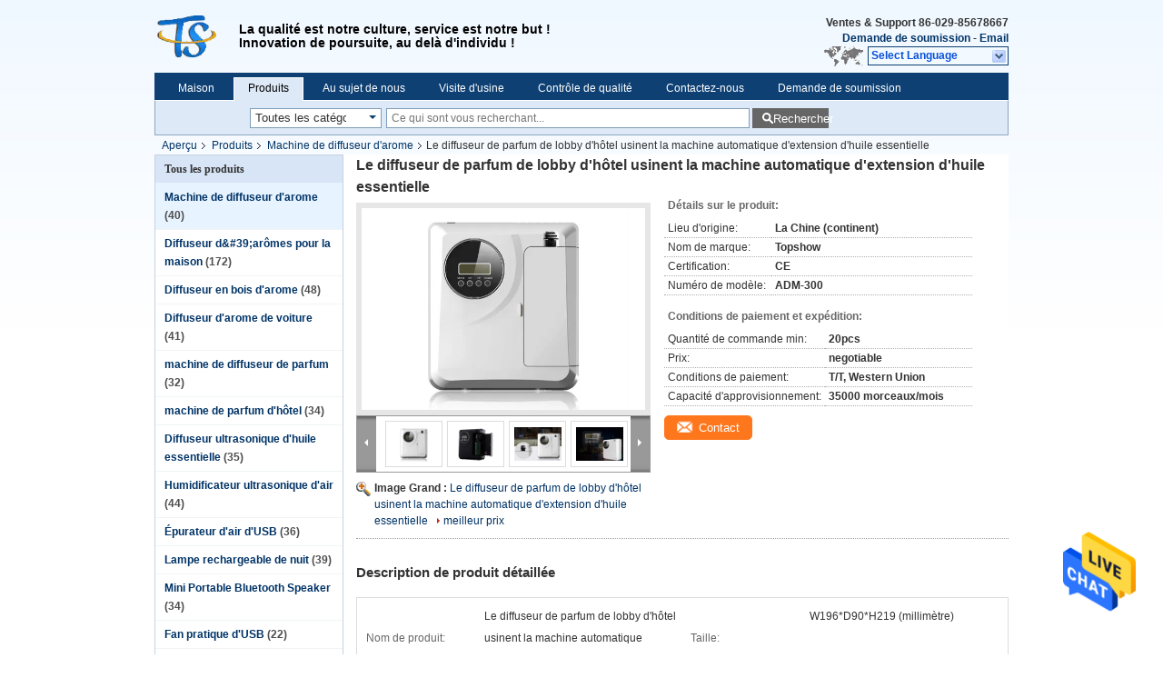

--- FILE ---
content_type: text/html
request_url: https://french.aromadiffusermachine.com/sale-14254392-hotel-lobby-fragrance-diffuser-machine-automatic-essential-oil-extension-machine.html
body_size: 33035
content:

<!DOCTYPE html>
<html >
<head>
	<meta charset="utf-8">
	<meta http-equiv="X-UA-Compatible" content="IE=edge">
	<meta name="viewport" content="width=device-width, initial-scale=1">
    <title>Le diffuseur de parfum de lobby d'hôtel usinent la machine automatique d'extension d'huile essentielle</title>
    <meta name="keywords" content="machine de diffuseur de parfum du lobby 200ml, Machine de diffuseur de parfum de DC12V, Machine en plastique de diffuseur de parfum, Machine de diffuseur d'arome" />
    <meta name="description" content="Haute qualité Le diffuseur de parfum de lobby d'hôtel usinent la machine automatique d'extension d'huile essentielle de Chine, Le principal marché de produits de la Chine machine de diffuseur de parfum du lobby 200ml produit, avec un contrôle qualité strict Machine de diffuseur de parfum de DC12V usines, produire de haute qualité Machine en plastique de diffuseur de parfum produits." />
							<link hreflang="en" href="https://www.aromadiffusermachine.com/sale-14254392-hotel-lobby-fragrance-diffuser-machine-automatic-essential-oil-extension-machine.html" rel="alternate">
								<link hreflang="fr" href="https://french.aromadiffusermachine.com/sale-14254392-hotel-lobby-fragrance-diffuser-machine-automatic-essential-oil-extension-machine.html" rel="alternate">
								<link hreflang="de" href="https://german.aromadiffusermachine.com/sale-14254392-hotel-lobby-fragrance-diffuser-machine-automatic-essential-oil-extension-machine.html" rel="alternate">
								<link hreflang="it" href="https://italian.aromadiffusermachine.com/sale-14254392-hotel-lobby-fragrance-diffuser-machine-automatic-essential-oil-extension-machine.html" rel="alternate">
								<link hreflang="ru" href="https://russian.aromadiffusermachine.com/sale-14254392-hotel-lobby-fragrance-diffuser-machine-automatic-essential-oil-extension-machine.html" rel="alternate">
								<link hreflang="es" href="https://spanish.aromadiffusermachine.com/sale-14254392-hotel-lobby-fragrance-diffuser-machine-automatic-essential-oil-extension-machine.html" rel="alternate">
								<link hreflang="pt" href="https://portuguese.aromadiffusermachine.com/sale-14254392-hotel-lobby-fragrance-diffuser-machine-automatic-essential-oil-extension-machine.html" rel="alternate">
								<link hreflang="nl" href="https://dutch.aromadiffusermachine.com/sale-14254392-hotel-lobby-fragrance-diffuser-machine-automatic-essential-oil-extension-machine.html" rel="alternate">
								<link hreflang="el" href="https://greek.aromadiffusermachine.com/sale-14254392-hotel-lobby-fragrance-diffuser-machine-automatic-essential-oil-extension-machine.html" rel="alternate">
								<link hreflang="ja" href="https://japanese.aromadiffusermachine.com/sale-14254392-hotel-lobby-fragrance-diffuser-machine-automatic-essential-oil-extension-machine.html" rel="alternate">
								<link hreflang="ko" href="https://korean.aromadiffusermachine.com/sale-14254392-hotel-lobby-fragrance-diffuser-machine-automatic-essential-oil-extension-machine.html" rel="alternate">
								<link hreflang="ar" href="https://arabic.aromadiffusermachine.com/sale-14254392-hotel-lobby-fragrance-diffuser-machine-automatic-essential-oil-extension-machine.html" rel="alternate">
								<link hreflang="hi" href="https://hindi.aromadiffusermachine.com/sale-14254392-hotel-lobby-fragrance-diffuser-machine-automatic-essential-oil-extension-machine.html" rel="alternate">
								<link hreflang="tr" href="https://turkish.aromadiffusermachine.com/sale-14254392-hotel-lobby-fragrance-diffuser-machine-automatic-essential-oil-extension-machine.html" rel="alternate">
								<link hreflang="id" href="https://indonesian.aromadiffusermachine.com/sale-14254392-hotel-lobby-fragrance-diffuser-machine-automatic-essential-oil-extension-machine.html" rel="alternate">
								<link hreflang="vi" href="https://vietnamese.aromadiffusermachine.com/sale-14254392-hotel-lobby-fragrance-diffuser-machine-automatic-essential-oil-extension-machine.html" rel="alternate">
								<link hreflang="th" href="https://thai.aromadiffusermachine.com/sale-14254392-hotel-lobby-fragrance-diffuser-machine-automatic-essential-oil-extension-machine.html" rel="alternate">
								<link hreflang="bn" href="https://bengali.aromadiffusermachine.com/sale-14254392-hotel-lobby-fragrance-diffuser-machine-automatic-essential-oil-extension-machine.html" rel="alternate">
								<link hreflang="fa" href="https://persian.aromadiffusermachine.com/sale-14254392-hotel-lobby-fragrance-diffuser-machine-automatic-essential-oil-extension-machine.html" rel="alternate">
								<link hreflang="pl" href="https://polish.aromadiffusermachine.com/sale-14254392-hotel-lobby-fragrance-diffuser-machine-automatic-essential-oil-extension-machine.html" rel="alternate">
				<link type='text/css' rel='stylesheet' href='/??/images/global.css,/photo/aromadiffusermachine/sitetpl/style/common.css?ver=1650965118' media='all'>
			  <script type='text/javascript' src='/js/jquery.js'></script><meta property="og:title" content="Le diffuseur de parfum de lobby d'hôtel usinent la machine automatique d'extension d'huile essentielle" />
<meta property="og:description" content="Haute qualité Le diffuseur de parfum de lobby d'hôtel usinent la machine automatique d'extension d'huile essentielle de Chine, Le principal marché de produits de la Chine machine de diffuseur de parfum du lobby 200ml produit, avec un contrôle qualité strict Machine de diffuseur de parfum de DC12V usines, produire de haute qualité Machine en plastique de diffuseur de parfum produits." />
<meta property="og:type" content="product" />
<meta property="og:availability" content="instock" />
<meta property="og:site_name" content="Xi&#039;an Topshow Electronic Technology Co., Ltd" />
<meta property="og:url" content="https://french.aromadiffusermachine.com/sale-14254392-hotel-lobby-fragrance-diffuser-machine-automatic-essential-oil-extension-machine.html" />
<meta property="og:image" content="https://french.aromadiffusermachine.com/photo/ps35707043-hotel_lobby_fragrance_diffuser_machine_automatic_essential_oil_extension_machine.jpg" />
<link rel="canonical" href="https://french.aromadiffusermachine.com/sale-14254392-hotel-lobby-fragrance-diffuser-machine-automatic-essential-oil-extension-machine.html" />
<link rel="alternate" href="https://m.french.aromadiffusermachine.com/sale-14254392-hotel-lobby-fragrance-diffuser-machine-automatic-essential-oil-extension-machine.html" media="only screen and (max-width: 640px)" />
<style type="text/css">
/*<![CDATA[*/
.consent__cookie {position: fixed;top: 0;left: 0;width: 100%;height: 0%;z-index: 100000;}.consent__cookie_bg {position: fixed;top: 0;left: 0;width: 100%;height: 100%;background: #000;opacity: .6;display: none }.consent__cookie_rel {position: fixed;bottom:0;left: 0;width: 100%;background: #fff;display: -webkit-box;display: -ms-flexbox;display: flex;flex-wrap: wrap;padding: 24px 80px;-webkit-box-sizing: border-box;box-sizing: border-box;-webkit-box-pack: justify;-ms-flex-pack: justify;justify-content: space-between;-webkit-transition: all ease-in-out .3s;transition: all ease-in-out .3s }.consent__close {position: absolute;top: 20px;right: 20px;cursor: pointer }.consent__close svg {fill: #777 }.consent__close:hover svg {fill: #000 }.consent__cookie_box {flex: 1;word-break: break-word;}.consent__warm {color: #777;font-size: 16px;margin-bottom: 12px;line-height: 19px }.consent__title {color: #333;font-size: 20px;font-weight: 600;margin-bottom: 12px;line-height: 23px }.consent__itxt {color: #333;font-size: 14px;margin-bottom: 12px;display: -webkit-box;display: -ms-flexbox;display: flex;-webkit-box-align: center;-ms-flex-align: center;align-items: center }.consent__itxt i {display: -webkit-inline-box;display: -ms-inline-flexbox;display: inline-flex;width: 28px;height: 28px;border-radius: 50%;background: #e0f9e9;margin-right: 8px;-webkit-box-align: center;-ms-flex-align: center;align-items: center;-webkit-box-pack: center;-ms-flex-pack: center;justify-content: center }.consent__itxt svg {fill: #3ca860 }.consent__txt {color: #a6a6a6;font-size: 14px;margin-bottom: 8px;line-height: 17px }.consent__btns {display: -webkit-box;display: -ms-flexbox;display: flex;-webkit-box-orient: vertical;-webkit-box-direction: normal;-ms-flex-direction: column;flex-direction: column;-webkit-box-pack: center;-ms-flex-pack: center;justify-content: center;flex-shrink: 0;}.consent__btn {width: 280px;height: 40px;line-height: 40px;text-align: center;background: #3ca860;color: #fff;border-radius: 4px;margin: 8px 0;-webkit-box-sizing: border-box;box-sizing: border-box;cursor: pointer;font-size:14px}.consent__btn:hover {background: #00823b }.consent__btn.empty {color: #3ca860;border: 1px solid #3ca860;background: #fff }.consent__btn.empty:hover {background: #3ca860;color: #fff }.open .consent__cookie_bg {display: block }.open .consent__cookie_rel {bottom: 0 }@media (max-width: 760px) {.consent__btns {width: 100%;align-items: center;}.consent__cookie_rel {padding: 20px 24px }}.consent__cookie.open {display: block;}.consent__cookie {display: none;}
/*]]>*/
</style>
<script type="text/javascript">
/*<![CDATA[*/
window.isvideotpl = 0;window.detailurl = '';
var isShowGuide=0;showGuideColor=0;var company_type = 0;var webim_domain = '';

var colorUrl = '';
var aisearch = 0;
var selfUrl = '';
window.playerReportUrl='/vod/view_count/report';
var query_string = ["Products","Detail"];
var g_tp = '';
var customtplcolor = 99205;
window.predomainsub = "";
/*]]>*/
</script>
</head>
<body>
<img src="/logo.gif" style="display:none" alt="logo"/>
    <div id="floatAd" style="z-index: 110000;position:absolute;right:30px;bottom:60px;height:79px;display: block;">
                                <a href="/webim/webim_tab.html" rel="nofollow" data-uid="71049" onclick= 'setwebimCookie(71049,14254392,0);' target="_blank">
            <img style="width: 80px;cursor: pointer;" alt='Envoyer le message' src="/images/floatimage_chat.gif"/>
        </a>
                                </div>
<a style="display: none!important;" title="Xi'an Topshow Electronic Technology Co., Ltd" class="float-inquiry" href="/contactnow.html" onclick='setinquiryCookie("{\"showproduct\":1,\"pid\":\"14254392\",\"name\":\"Le diffuseur de parfum de lobby d&#039;h\\u00f4tel usinent la machine automatique d&#039;extension d&#039;huile essentielle\",\"source_url\":\"\\/sale-14254392-hotel-lobby-fragrance-diffuser-machine-automatic-essential-oil-extension-machine.html\",\"picurl\":\"\\/photo\\/pd35707043-hotel_lobby_fragrance_diffuser_machine_automatic_essential_oil_extension_machine.jpg\",\"propertyDetail\":[[\"Nom de produit\",\"Le diffuseur de parfum de lobby d&#039;h\\u00f4tel usinent la machine automatique d&#039;extension d&#039;huile essentiel\"],[\"Taille\",\"W196*D90*H219 (millim\\u00e8tre)\"],[\"Couleur\",\"Blanc, noir\"],[\"Mat\\u00e9riel\",\"Plastique\"]],\"company_name\":null,\"picurl_c\":\"\\/photo\\/pc35707043-hotel_lobby_fragrance_diffuser_machine_automatic_essential_oil_extension_machine.jpg\",\"price\":\"negotiable\",\"username\":\"Jessica\",\"viewTime\":\"Derni\\u00e8re connexion : 5 heures 56 minuts Il ya\",\"subject\":\"S&#39;il vous pla\\u00eet envoyez-moi plus d&#39;informations sur votre Le diffuseur de parfum de lobby d&#039;h\\u00f4tel usinent la machine automatique d&#039;extension d&#039;huile essentielle\",\"countrycode\":\"\"}");'></a>
<div class="cont_header">
    <style>
.f_header_main #p_l dt div:hover,
.f_header_main #p_l dt a:hover
{
        color: #ff7519;
    text-decoration: underline;
    }
    .f_header_main #p_l dt  div{
        color: #036;
    }
</style>
<div class="f_header_main">
	<table cellpadding="0" cellspacing="0" width="100%">
		<tbody>
		<tr>
			<td class="header_logo">
				<a title="Xi&#039;an Topshow Electronic Technology Co., Ltd" href="//french.aromadiffusermachine.com"><img onerror="$(this).parent().hide();" src="/logo.gif" alt="Xi&#039;an Topshow Electronic Technology Co., Ltd" /></a>			</td>
			<td>
				<div class="header_company_detail">
					<table cellpadding="0" cellspacing="0" width="100%" height="100%"
					       class="header_company_table">
						<tbody>
						<tr>
							<td>
								<p><strong><span style="font-size:14px;">La qualité est notre culture, service est notre but !</span></strong></p>

<p><strong><span style="font-size:14px;">Innovation de poursuite, au delà d'individu !</span></strong></p>							</td>
						</tr>
						</tbody>
					</table>
				</div>
			</td>
			<td>
				<div class="header_other_detail">
					<b>Ventes &amp; Support <font
							id="hourZone"></font></b><br>
					<b>
                        <a rel="nofollow" title="Citation" href="/contactnow.html">Demande de soumission</a> -
						<a title="" href="mailto:aromadiffusermachine@hotmail.com">Email</a>					</b>
					<br>
                     <span class="yuyan_icon"></span>
										<div class="sel" id="selectlang">
						<span>Select Language</span>
						<div id="tranimg" class="a col"></div>
					</div>

					<dl id="p_l" class="select_language">
													<dt class="english">
								                            <a title="Chine de bonne qualité Machine de diffuseur d&#039;arome  on ventes" href="https://www.aromadiffusermachine.com/sale-14254392-hotel-lobby-fragrance-diffuser-machine-automatic-essential-oil-extension-machine.html">English</a>							</dt>
													<dt class="french">
								                            <a title="Chine de bonne qualité Machine de diffuseur d&#039;arome  on ventes" href="https://french.aromadiffusermachine.com/sale-14254392-hotel-lobby-fragrance-diffuser-machine-automatic-essential-oil-extension-machine.html">French</a>							</dt>
													<dt class="german">
								                            <a title="Chine de bonne qualité Machine de diffuseur d&#039;arome  on ventes" href="https://german.aromadiffusermachine.com/sale-14254392-hotel-lobby-fragrance-diffuser-machine-automatic-essential-oil-extension-machine.html">German</a>							</dt>
													<dt class="italian">
								                            <a title="Chine de bonne qualité Machine de diffuseur d&#039;arome  on ventes" href="https://italian.aromadiffusermachine.com/sale-14254392-hotel-lobby-fragrance-diffuser-machine-automatic-essential-oil-extension-machine.html">Italian</a>							</dt>
													<dt class="russian">
								                            <a title="Chine de bonne qualité Machine de diffuseur d&#039;arome  on ventes" href="https://russian.aromadiffusermachine.com/sale-14254392-hotel-lobby-fragrance-diffuser-machine-automatic-essential-oil-extension-machine.html">Russian</a>							</dt>
													<dt class="spanish">
								                            <a title="Chine de bonne qualité Machine de diffuseur d&#039;arome  on ventes" href="https://spanish.aromadiffusermachine.com/sale-14254392-hotel-lobby-fragrance-diffuser-machine-automatic-essential-oil-extension-machine.html">Spanish</a>							</dt>
													<dt class="portuguese">
								                            <a title="Chine de bonne qualité Machine de diffuseur d&#039;arome  on ventes" href="https://portuguese.aromadiffusermachine.com/sale-14254392-hotel-lobby-fragrance-diffuser-machine-automatic-essential-oil-extension-machine.html">Portuguese</a>							</dt>
													<dt class="dutch">
								                            <a title="Chine de bonne qualité Machine de diffuseur d&#039;arome  on ventes" href="https://dutch.aromadiffusermachine.com/sale-14254392-hotel-lobby-fragrance-diffuser-machine-automatic-essential-oil-extension-machine.html">Dutch</a>							</dt>
													<dt class="greek">
								                            <a title="Chine de bonne qualité Machine de diffuseur d&#039;arome  on ventes" href="https://greek.aromadiffusermachine.com/sale-14254392-hotel-lobby-fragrance-diffuser-machine-automatic-essential-oil-extension-machine.html">Greek</a>							</dt>
													<dt class="japanese">
								                            <a title="Chine de bonne qualité Machine de diffuseur d&#039;arome  on ventes" href="https://japanese.aromadiffusermachine.com/sale-14254392-hotel-lobby-fragrance-diffuser-machine-automatic-essential-oil-extension-machine.html">Japanese</a>							</dt>
													<dt class="korean">
								                            <a title="Chine de bonne qualité Machine de diffuseur d&#039;arome  on ventes" href="https://korean.aromadiffusermachine.com/sale-14254392-hotel-lobby-fragrance-diffuser-machine-automatic-essential-oil-extension-machine.html">Korean</a>							</dt>
													<dt class="arabic">
								                            <a title="Chine de bonne qualité Machine de diffuseur d&#039;arome  on ventes" href="https://arabic.aromadiffusermachine.com/sale-14254392-hotel-lobby-fragrance-diffuser-machine-automatic-essential-oil-extension-machine.html">Arabic</a>							</dt>
													<dt class="hindi">
								                            <a title="Chine de bonne qualité Machine de diffuseur d&#039;arome  on ventes" href="https://hindi.aromadiffusermachine.com/sale-14254392-hotel-lobby-fragrance-diffuser-machine-automatic-essential-oil-extension-machine.html">Hindi</a>							</dt>
													<dt class="turkish">
								                            <a title="Chine de bonne qualité Machine de diffuseur d&#039;arome  on ventes" href="https://turkish.aromadiffusermachine.com/sale-14254392-hotel-lobby-fragrance-diffuser-machine-automatic-essential-oil-extension-machine.html">Turkish</a>							</dt>
													<dt class="indonesian">
								                            <a title="Chine de bonne qualité Machine de diffuseur d&#039;arome  on ventes" href="https://indonesian.aromadiffusermachine.com/sale-14254392-hotel-lobby-fragrance-diffuser-machine-automatic-essential-oil-extension-machine.html">Indonesian</a>							</dt>
													<dt class="vietnamese">
								                            <a title="Chine de bonne qualité Machine de diffuseur d&#039;arome  on ventes" href="https://vietnamese.aromadiffusermachine.com/sale-14254392-hotel-lobby-fragrance-diffuser-machine-automatic-essential-oil-extension-machine.html">Vietnamese</a>							</dt>
													<dt class="thai">
								                            <a title="Chine de bonne qualité Machine de diffuseur d&#039;arome  on ventes" href="https://thai.aromadiffusermachine.com/sale-14254392-hotel-lobby-fragrance-diffuser-machine-automatic-essential-oil-extension-machine.html">Thai</a>							</dt>
													<dt class="bengali">
								                            <a title="Chine de bonne qualité Machine de diffuseur d&#039;arome  on ventes" href="https://bengali.aromadiffusermachine.com/sale-14254392-hotel-lobby-fragrance-diffuser-machine-automatic-essential-oil-extension-machine.html">Bengali</a>							</dt>
													<dt class="persian">
								                            <a title="Chine de bonne qualité Machine de diffuseur d&#039;arome  on ventes" href="https://persian.aromadiffusermachine.com/sale-14254392-hotel-lobby-fragrance-diffuser-machine-automatic-essential-oil-extension-machine.html">Persian</a>							</dt>
													<dt class="polish">
								                            <a title="Chine de bonne qualité Machine de diffuseur d&#039;arome  on ventes" href="https://polish.aromadiffusermachine.com/sale-14254392-hotel-lobby-fragrance-diffuser-machine-automatic-essential-oil-extension-machine.html">Polish</a>							</dt>
											</dl>
									</div>
			</td>
		</tr>
		</tbody>
	</table>
</div>

    <script>
        if(window.addEventListener){
            window.addEventListener("load",function(){f_header_main_dealZoneHour(
                "30",
                "8",
                "00",
                "18",
                "86-029-85678667",
                "")},false);
        }
        else{
            window.attachEvent("onload",function(){f_header_main_dealZoneHour(
                "30",
                "8",
                "00",
                "18",
                "86-029-85678667",
                "")});
        }
    </script>
<script>
    if (document.getElementById("tranimg")) {
        if(document.getElementById("tranimg").addEventListener) {
            document.getElementById("tranimg").addEventListener("click", function(event){
                f_header_main_selectLanguage(document.getElementById("tranimg"),event);
            },false);
        } else {
            document.getElementById("tranimg").attachEvent("click", function(event){
                f_header_main_selectLanguage(document.getElementById("tranimg"),event);
            });
        }
    }
</script><div class="f_header_nav"  id="head_menu">
	<dl class="header_nav_tabs">
		<dd class="bl fleft"></dd>
                                <dt id="headHome" >
                                <a target="_self" title="" href="/">Maison</a>                            </dt>
                                            <dt id="productLi" class="cur">
                                <a target="_self" title="" href="/products.html">Produits</a>                            </dt>
                                            <dt id="headAboutUs" >
                                <a target="_self" title="" href="/aboutus.html">Au sujet de nous</a>                            </dt>
                                            <dt id="headFactorytour" >
                                <a target="_self" title="" href="/factory.html">Visite d'usine</a>                            </dt>
                                            <dt id="headQualityControl" >
                                <a target="_self" title="" href="/quality.html">Contrôle de qualité</a>                            </dt>
                                            <dt id="headContactUs" >
                                <a target="_self" title="" href="/contactus.html">Contactez-nous</a>                            </dt>
                                            <dt id="" >
                                <form id="f_header_nav_form" method="post" target="_blank">
                    <input type="hidden" name="pid" value="14254392"/>
                    <div class="a"><span onclick="document.getElementById('f_header_nav_form').action='/contactnow.html';document.getElementById('f_header_nav_form').submit();">Demande de soumission</span></div>
                </form>
                            </dt>
                                            <dt>
                    </dt>
		<dd class="br fright"></dd>
	</dl>
</div>
<script>
    if(window.addEventListener){
        window.addEventListener("load",function(){f_headmenucur()},false);
    }
    else{
        window.attachEvent("onload",function(){f_headmenucur()});
    }
</script>
<div class="f_categories_alone" xmlns="http://www.w3.org/1999/html">
        <table  cellpadding="0" cellspacing="0">
            <tr>
                <td >
                    <div id="input_select">
                        <dl class="show_dl">
                            <dt>
                                <label class="input-label" for="search_cur_key">Categories</label>
                                <input type="text" value="Toutes les catégories" id="search_cur_key"/>
                            </dt>
                            <dd id="search_cur_value" style="display: none" class="categories">
                                <div class="a" onClick="mouse_events.guide_value('Toutes les catégories')">Toutes les catégories</div>
                                                                                                            <div class="a" onClick="mouse_events.guide_value('Machine de diffuseur d\'arome')">Machine de diffuseur d\'arome</div>
                                                                            <div class="a" onClick="mouse_events.guide_value('Diffuseur d&#39;arômes pour la maison')">Diffuseur d&#39;arômes pour la maison</div>
                                                                            <div class="a" onClick="mouse_events.guide_value('Diffuseur en bois d\'arome')">Diffuseur en bois d\'arome</div>
                                                                            <div class="a" onClick="mouse_events.guide_value('Diffuseur d\'arome de voiture')">Diffuseur d\'arome de voiture</div>
                                                                            <div class="a" onClick="mouse_events.guide_value('machine de diffuseur de parfum')">machine de diffuseur de parfum</div>
                                                                            <div class="a" onClick="mouse_events.guide_value('machine de parfum d\'hôtel')">machine de parfum d\'hôtel</div>
                                                                            <div class="a" onClick="mouse_events.guide_value('Diffuseur ultrasonique d\'huile essentielle')">Diffuseur ultrasonique d\'huile essentielle</div>
                                                                            <div class="a" onClick="mouse_events.guide_value('Humidificateur ultrasonique d\'air')">Humidificateur ultrasonique d\'air</div>
                                                                            <div class="a" onClick="mouse_events.guide_value('Épurateur d\'air d\'USB')">Épurateur d\'air d\'USB</div>
                                                                            <div class="a" onClick="mouse_events.guide_value('Lampe rechargeable de nuit')">Lampe rechargeable de nuit</div>
                                                                            <div class="a" onClick="mouse_events.guide_value('Mini Portable Bluetooth Speaker')">Mini Portable Bluetooth Speaker</div>
                                                                            <div class="a" onClick="mouse_events.guide_value('Fan pratique d\'USB')">Fan pratique d\'USB</div>
                                                                            <div class="a" onClick="mouse_events.guide_value('Aspirateur de bureau')">Aspirateur de bureau</div>
                                                                            <div class="a" onClick="mouse_events.guide_value('diffuseur 3D en verre')">diffuseur 3D en verre</div>
                                                                                                </dd>
                        </dl>
                    </div>
                </td>
            </tr>
        </table>
</div>
<script>
    var mouse_events={};
    mouse_events.guide_value = function(value){
        document.getElementById('search_cur_key').value = value;
        document.getElementById('search_cur_value').style.display = 'none';
        window.setTimeout(function(){document.getElementById('search_cur_value').style.display=''},100);
    }
    $(function () {
        $(".show_dl").mouseover(function () {
            $(this).children(".categories").show();
        })
        $(".show_dl").mouseout(function () {
            $(this).children(".categories").hide();
        })
    })
</script><div class="f_search_alone">
    <form action="" method="POST" onsubmit="return jsWidgetSearch(this,'');">
        <input class="text_wrap input01" type="text" name="keyword" placeholder="Ce qui sont vous recherchant..."
               value="">
                        <button class="submit_1" name="submit" value="Rechercher" >Rechercher</button>
                </form>
</div>
<div style="width:1000px;margin:0 auto;">    <div class="f_header_breadcrumb">
    <a title="" href="/">Aperçu</a>    <a title="" href="/products.html">Produits</a><a title="" href="/supplier-442689-aroma-diffuser-machine">Machine de diffuseur d&#039;arome</a><h2 class="index-bread" >Le diffuseur de parfum de lobby d&#039;hôtel usinent la machine automatique d&#039;extension d&#039;huile essentielle</h2></div>
  <script>
var originProductInfo = '';
var originProductInfo = {"showproduct":1,"pid":"14254392","name":"Le diffuseur de parfum de lobby d&#039;h\u00f4tel usinent la machine automatique d&#039;extension d&#039;huile essentielle","source_url":"\/sale-14254392-hotel-lobby-fragrance-diffuser-machine-automatic-essential-oil-extension-machine.html","picurl":"\/photo\/pd35707043-hotel_lobby_fragrance_diffuser_machine_automatic_essential_oil_extension_machine.jpg","propertyDetail":[["Nom de produit","Le diffuseur de parfum de lobby d&#039;h\u00f4tel usinent la machine automatique d&#039;extension d&#039;huile essentiel"],["Taille","W196*D90*H219 (millim\u00e8tre)"],["Couleur","Blanc, noir"],["Mat\u00e9riel","Plastique"]],"company_name":null,"picurl_c":"\/photo\/pc35707043-hotel_lobby_fragrance_diffuser_machine_automatic_essential_oil_extension_machine.jpg","price":"negotiable","username":"Jessica","viewTime":"Derni\u00e8re connexion : 1 heures 56 minuts Il ya","subject":"S&#39;il vous pla\u00eet envoyez-moi un devis sur votre Le diffuseur de parfum de lobby d&#039;h\u00f4tel usinent la machine automatique d&#039;extension d&#039;huile essentielle","countrycode":""};
var save_url = "/contactsave.html";
var update_url = "/updateinquiry.html";
var productInfo = {};
var defaulProductInfo = {};
var myDate = new Date();
var curDate = myDate.getFullYear()+'-'+(parseInt(myDate.getMonth())+1)+'-'+myDate.getDate();
var message = '';
var default_pop = 1;
var leaveMessageDialog = document.getElementsByClassName('leave-message-dialog')[0]; // 获取弹层
var _$$ = function (dom) {
    return document.querySelectorAll(dom);
};
resInfo = originProductInfo;
defaulProductInfo.pid = resInfo['pid'];
defaulProductInfo.productName = resInfo['name'];
defaulProductInfo.productInfo = resInfo['propertyDetail'];
defaulProductInfo.productImg = resInfo['picurl_c'];
defaulProductInfo.subject = resInfo['subject'];
defaulProductInfo.productImgAlt = resInfo['name'];
var inquirypopup_tmp = 1;
var message = 'Cher,'+'\r\n'+"Je suis intéressé à"+' '+trim(resInfo['name'])+", pourriez-vous m'envoyer plus de détails tels que le type, la taille, le MOQ, le matériau, etc."+'\r\n'+"Merci!"+'\r\n'+"Dans l'attente de votre réponse.";
var message_1 = 'Cher,'+'\r\n'+"Je suis intéressé à"+' '+trim(resInfo['name'])+", pourriez-vous m'envoyer plus de détails tels que le type, la taille, le MOQ, le matériau, etc."+'\r\n'+"Merci!"+'\r\n'+"Dans l'attente de votre réponse.";
var message_2 = 'Bonjour,'+'\r\n'+"je cherche"+' '+trim(resInfo['name'])+", s'il vous plaît envoyez-moi le prix, les spécifications et l'image."+'\r\n'+"Votre réponse rapide sera très appréciée."+'\r\n'+"N'hésitez pas à me contacter pour plus d'informations."+'\r\n'+"Merci beaucoup.";
var message_3 = 'Bonjour,'+'\r\n'+trim(resInfo['name'])+' '+"répond à mes attentes."+'\r\n'+"Veuillez me donner le meilleur prix et d'autres informations sur le produit."+'\r\n'+"N'hésitez pas à me contacter via mon mail."+'\r\n'+"Merci beaucoup.";

var message_4 = 'Cher,'+'\r\n'+"Quel est le prix FOB sur votre"+' '+trim(resInfo['name'])+'?'+'\r\n'+"Quel est le nom du port le plus proche?"+'\r\n'+"Veuillez me répondre dès que possible, il serait préférable de partager de plus amples informations."+'\r\n'+"Cordialement!";
var message_5 = 'Salut,'+'\r\n'+"Je suis très intéressé par votre"+' '+trim(resInfo['name'])+'.'+'\r\n'+"Veuillez m'envoyer les détails de votre produit."+'\r\n'+"Dans l'attente de votre réponse rapide."+'\r\n'+"N'hésitez pas à me contacter par mail."+'\r\n'+"Cordialement!";

var message_6 = 'Cher,'+'\r\n'+"Veuillez nous fournir des informations sur votre"+' '+trim(resInfo['name'])+", comme le type, la taille, le matériau et bien sûr le meilleur prix."+'\r\n'+"Dans l'attente de votre réponse rapide."+'\r\n'+"Merci!";
var message_7 = 'Cher,'+'\r\n'+"Pouvez-vous fournir"+' '+trim(resInfo['name'])+" pour nous?"+'\r\n'+"Nous voulons d'abord une liste de prix et des détails sur le produit."+'\r\n'+"J'espère obtenir une réponse dès que possible et j'ai hâte de coopérer."+'\r\n'+"Merci beaucoup.";
var message_8 = 'salut,'+'\r\n'+"je cherche"+' '+trim(resInfo['name'])+", Veuillez me donner des informations plus détaillées sur le produit."+'\r\n'+"J'attends votre réponse avec impatience."+'\r\n'+"Merci!";
var message_9 = 'Bonjour,'+'\r\n'+"Votre"+' '+trim(resInfo['name'])+" répond très bien à mes exigences."+'\r\n'+"S'il vous plaît envoyez-moi le prix, les spécifications et un modèle similaire sera OK."+'\r\n'+"N'hésitez pas à discuter avec moi."+'\r\n'+"Merci!";
var message_10 = 'Cher,'+'\r\n'+"Je veux en savoir plus sur les détails et la citation de"+' '+trim(resInfo['name'])+'.'+'\r\n'+"N'hésitez pas à me contacter."+'\r\n'+"Cordialement!";

var r = getRandom(1,10);

defaulProductInfo.message = eval("message_"+r);

var mytAjax = {

    post: function(url, data, fn) {
        var xhr = new XMLHttpRequest();
        xhr.open("POST", url, true);
        xhr.setRequestHeader("Content-Type", "application/x-www-form-urlencoded;charset=UTF-8");
        xhr.setRequestHeader("X-Requested-With", "XMLHttpRequest");
        xhr.setRequestHeader('Content-Type','text/plain;charset=UTF-8');
        xhr.onreadystatechange = function() {
            if(xhr.readyState == 4 && (xhr.status == 200 || xhr.status == 304)) {
                fn.call(this, xhr.responseText);
            }
        };
        xhr.send(data);
    },

    postform: function(url, data, fn) {
        var xhr = new XMLHttpRequest();
        xhr.open("POST", url, true);
        xhr.setRequestHeader("X-Requested-With", "XMLHttpRequest");
        xhr.onreadystatechange = function() {
            if(xhr.readyState == 4 && (xhr.status == 200 || xhr.status == 304)) {
                fn.call(this, xhr.responseText);
            }
        };
        xhr.send(data);
    }
};
/*window.onload = function(){
    leaveMessageDialog = document.getElementsByClassName('leave-message-dialog')[0];
    if (window.localStorage.recordDialogStatus=='undefined' || (window.localStorage.recordDialogStatus!='undefined' && window.localStorage.recordDialogStatus != curDate)) {
        setTimeout(function(){
            if(parseInt(inquirypopup_tmp%10) == 1){
                creatDialog(defaulProductInfo, 1);
            }
        }, 6000);
    }
};*/
function trim(str)
{
    str = str.replace(/(^\s*)/g,"");
    return str.replace(/(\s*$)/g,"");
};
function getRandom(m,n){
    var num = Math.floor(Math.random()*(m - n) + n);
    return num;
};
function strBtn(param) {

    var starattextarea = document.getElementById("textareamessage").value.length;
    var email = document.getElementById("startEmail").value;

    var default_tip = document.querySelectorAll(".watermark_container").length;
    if (20 < starattextarea && starattextarea < 3000) {
        if(default_tip>0){
            document.getElementById("textareamessage1").parentNode.parentNode.nextElementSibling.style.display = "none";
        }else{
            document.getElementById("textareamessage1").parentNode.nextElementSibling.style.display = "none";
        }

    } else {
        if(default_tip>0){
            document.getElementById("textareamessage1").parentNode.parentNode.nextElementSibling.style.display = "block";
        }else{
            document.getElementById("textareamessage1").parentNode.nextElementSibling.style.display = "block";
        }

        return;
    }

    // var re = /^([a-zA-Z0-9_-])+@([a-zA-Z0-9_-])+\.([a-zA-Z0-9_-])+/i;/*邮箱不区分大小写*/
    var re = /^[a-zA-Z0-9][\w-]*(\.?[\w-]+)*@[a-zA-Z0-9-]+(\.[a-zA-Z0-9]+)+$/i;
    if (!re.test(email)) {
        document.getElementById("startEmail").nextElementSibling.style.display = "block";
        return;
    } else {
        document.getElementById("startEmail").nextElementSibling.style.display = "none";
    }

    var subject = document.getElementById("pop_subject").value;
    var pid = document.getElementById("pop_pid").value;
    var message = document.getElementById("textareamessage").value;
    var sender_email = document.getElementById("startEmail").value;
    var tel = '';
    if (document.getElementById("tel0") != undefined && document.getElementById("tel0") != '')
        tel = document.getElementById("tel0").value;
    var form_serialize = '&tel='+tel;

    form_serialize = form_serialize.replace(/\+/g, "%2B");
    mytAjax.post(save_url,"pid="+pid+"&subject="+subject+"&email="+sender_email+"&message="+(message)+form_serialize,function(res){
        var mes = JSON.parse(res);
        if(mes.status == 200){
            var iid = mes.iid;
            document.getElementById("pop_iid").value = iid;
            document.getElementById("pop_uuid").value = mes.uuid;

            if(typeof gtag_report_conversion === "function"){
                gtag_report_conversion();//执行统计js代码
            }
            if(typeof fbq === "function"){
                fbq('track','Purchase');//执行统计js代码
            }
        }
    });
    for (var index = 0; index < document.querySelectorAll(".dialog-content-pql").length; index++) {
        document.querySelectorAll(".dialog-content-pql")[index].style.display = "none";
    };
    $('#idphonepql').val(tel);
    document.getElementById("dialog-content-pql-id").style.display = "block";
    ;
};
function twoBtnOk(param) {

    var selectgender = document.getElementById("Mr").innerHTML;
    var iid = document.getElementById("pop_iid").value;
    var sendername = document.getElementById("idnamepql").value;
    var senderphone = document.getElementById("idphonepql").value;
    var sendercname = document.getElementById("idcompanypql").value;
    var uuid = document.getElementById("pop_uuid").value;
    var gender = 2;
    if(selectgender == 'Mr.') gender = 0;
    if(selectgender == 'Mrs.') gender = 1;
    var pid = document.getElementById("pop_pid").value;
    var form_serialize = '';

        form_serialize = form_serialize.replace(/\+/g, "%2B");

    mytAjax.post(update_url,"iid="+iid+"&gender="+gender+"&uuid="+uuid+"&name="+(sendername)+"&tel="+(senderphone)+"&company="+(sendercname)+form_serialize,function(res){});

    for (var index = 0; index < document.querySelectorAll(".dialog-content-pql").length; index++) {
        document.querySelectorAll(".dialog-content-pql")[index].style.display = "none";
    };
    document.getElementById("dialog-content-pql-ok").style.display = "block";

};
function toCheckMust(name) {
    $('#'+name+'error').hide();
}
function handClidk(param) {
    var starattextarea = document.getElementById("textareamessage1").value.length;
    var email = document.getElementById("startEmail1").value;
    var default_tip = document.querySelectorAll(".watermark_container").length;
    if (20 < starattextarea && starattextarea < 3000) {
        if(default_tip>0){
            document.getElementById("textareamessage1").parentNode.parentNode.nextElementSibling.style.display = "none";
        }else{
            document.getElementById("textareamessage1").parentNode.nextElementSibling.style.display = "none";
        }

    } else {
        if(default_tip>0){
            document.getElementById("textareamessage1").parentNode.parentNode.nextElementSibling.style.display = "block";
        }else{
            document.getElementById("textareamessage1").parentNode.nextElementSibling.style.display = "block";
        }

        return;
    }

    // var re = /^([a-zA-Z0-9_-])+@([a-zA-Z0-9_-])+\.([a-zA-Z0-9_-])+/i;
    var re = /^[a-zA-Z0-9][\w-]*(\.?[\w-]+)*@[a-zA-Z0-9-]+(\.[a-zA-Z0-9]+)+$/i;
    if (!re.test(email)) {
        document.getElementById("startEmail1").nextElementSibling.style.display = "block";
        return;
    } else {
        document.getElementById("startEmail1").nextElementSibling.style.display = "none";
    }

    var subject = document.getElementById("pop_subject").value;
    var pid = document.getElementById("pop_pid").value;
    var message = document.getElementById("textareamessage1").value;
    var sender_email = document.getElementById("startEmail1").value;
    var form_serialize = tel = '';
    if (document.getElementById("tel1") != undefined && document.getElementById("tel1") != '')
        tel = document.getElementById("tel1").value;
        mytAjax.post(save_url,"email="+sender_email+"&tel="+tel+"&pid="+pid+"&message="+message+"&subject="+subject+form_serialize,function(res){

        var mes = JSON.parse(res);
        if(mes.status == 200){
            var iid = mes.iid;
            document.getElementById("pop_iid").value = iid;
            document.getElementById("pop_uuid").value = mes.uuid;
            if(typeof gtag_report_conversion === "function"){
                gtag_report_conversion();//执行统计js代码
            }
        }

    });
    for (var index = 0; index < document.querySelectorAll(".dialog-content-pql").length; index++) {
        document.querySelectorAll(".dialog-content-pql")[index].style.display = "none";
    };
    $('#idphonepql').val(tel);
    document.getElementById("dialog-content-pql-id").style.display = "block";

};
window.addEventListener('load', function () {
    $('.checkbox-wrap label').each(function(){
        if($(this).find('input').prop('checked')){
            $(this).addClass('on')
        }else {
            $(this).removeClass('on')
        }
    })
    $(document).on('click', '.checkbox-wrap label' , function(ev){
        if (ev.target.tagName.toUpperCase() != 'INPUT') {
            $(this).toggleClass('on')
        }
    })
})

function hand_video(pdata) {
    data = JSON.parse(pdata);
    productInfo.productName = data.productName;
    productInfo.productInfo = data.productInfo;
    productInfo.productImg = data.productImg;
    productInfo.subject = data.subject;

    var message = 'Cher,'+'\r\n'+"Je suis intéressé à"+' '+trim(data.productName)+", pourriez-vous m'envoyer plus de détails tels que le type, la taille, la quantité, le matériau, etc."+'\r\n'+"Merci!"+'\r\n'+"Dans l'attente de votre réponse.";

    var message = 'Cher,'+'\r\n'+"Je suis intéressé à"+' '+trim(data.productName)+", pourriez-vous m'envoyer plus de détails tels que le type, la taille, le MOQ, le matériau, etc."+'\r\n'+"Merci!"+'\r\n'+"Dans l'attente de votre réponse.";
    var message_1 = 'Cher,'+'\r\n'+"Je suis intéressé à"+' '+trim(data.productName)+", pourriez-vous m'envoyer plus de détails tels que le type, la taille, le MOQ, le matériau, etc."+'\r\n'+"Merci!"+'\r\n'+"Dans l'attente de votre réponse.";
    var message_2 = 'Bonjour,'+'\r\n'+"je cherche"+' '+trim(data.productName)+", s'il vous plaît envoyez-moi le prix, les spécifications et l'image."+'\r\n'+"Votre réponse rapide sera très appréciée."+'\r\n'+"N'hésitez pas à me contacter pour plus d'informations."+'\r\n'+"Merci beaucoup.";
    var message_3 = 'Bonjour,'+'\r\n'+trim(data.productName)+' '+"répond à mes attentes."+'\r\n'+"Veuillez me donner le meilleur prix et d'autres informations sur le produit."+'\r\n'+"N'hésitez pas à me contacter via mon mail."+'\r\n'+"Merci beaucoup.";

    var message_4 = 'Cher,'+'\r\n'+"Quel est le prix FOB sur votre"+' '+trim(data.productName)+'?'+'\r\n'+"Quel est le nom du port le plus proche?"+'\r\n'+"Veuillez me répondre dès que possible, il serait préférable de partager de plus amples informations."+'\r\n'+"Cordialement!";
    var message_5 = 'Salut,'+'\r\n'+"Je suis très intéressé par votre"+' '+trim(data.productName)+'.'+'\r\n'+"Veuillez m'envoyer les détails de votre produit."+'\r\n'+"Dans l'attente de votre réponse rapide."+'\r\n'+"N'hésitez pas à me contacter par mail."+'\r\n'+"Cordialement!";

    var message_6 = 'Cher,'+'\r\n'+"Veuillez nous fournir des informations sur votre"+' '+trim(data.productName)+", comme le type, la taille, le matériau et bien sûr le meilleur prix."+'\r\n'+"Dans l'attente de votre réponse rapide."+'\r\n'+"Merci!";
    var message_7 = 'Cher,'+'\r\n'+"Pouvez-vous fournir"+' '+trim(data.productName)+" pour nous?"+'\r\n'+"Nous voulons d'abord une liste de prix et des détails sur le produit."+'\r\n'+"J'espère obtenir une réponse dès que possible et j'ai hâte de coopérer."+'\r\n'+"Merci beaucoup.";
    var message_8 = 'salut,'+'\r\n'+"je cherche"+' '+trim(data.productName)+", Veuillez me donner des informations plus détaillées sur le produit."+'\r\n'+"J'attends votre réponse avec impatience."+'\r\n'+"Merci!";
    var message_9 = 'Bonjour,'+'\r\n'+"Votre"+' '+trim(data.productName)+" répond très bien à mes exigences."+'\r\n'+"S'il vous plaît envoyez-moi le prix, les spécifications et un modèle similaire sera OK."+'\r\n'+"N'hésitez pas à discuter avec moi."+'\r\n'+"Merci!";
    var message_10 = 'Cher,'+'\r\n'+"Je veux en savoir plus sur les détails et la citation de"+' '+trim(data.productName)+'.'+'\r\n'+"N'hésitez pas à me contacter."+'\r\n'+"Cordialement!";

    var r = getRandom(1,10);

    productInfo.message = eval("message_"+r);
    if(parseInt(inquirypopup_tmp/10) == 1){
        productInfo.message = "";
    }
    productInfo.pid = data.pid;
    creatDialog(productInfo, 2);
};

function handDialog(pdata) {
    data = JSON.parse(pdata);
    productInfo.productName = data.productName;
    productInfo.productInfo = data.productInfo;
    productInfo.productImg = data.productImg;
    productInfo.subject = data.subject;

    var message = 'Cher,'+'\r\n'+"Je suis intéressé à"+' '+trim(data.productName)+", pourriez-vous m'envoyer plus de détails tels que le type, la taille, la quantité, le matériau, etc."+'\r\n'+"Merci!"+'\r\n'+"Dans l'attente de votre réponse.";

    var message = 'Cher,'+'\r\n'+"Je suis intéressé à"+' '+trim(data.productName)+", pourriez-vous m'envoyer plus de détails tels que le type, la taille, le MOQ, le matériau, etc."+'\r\n'+"Merci!"+'\r\n'+"Dans l'attente de votre réponse.";
    var message_1 = 'Cher,'+'\r\n'+"Je suis intéressé à"+' '+trim(data.productName)+", pourriez-vous m'envoyer plus de détails tels que le type, la taille, le MOQ, le matériau, etc."+'\r\n'+"Merci!"+'\r\n'+"Dans l'attente de votre réponse.";
    var message_2 = 'Bonjour,'+'\r\n'+"je cherche"+' '+trim(data.productName)+", s'il vous plaît envoyez-moi le prix, les spécifications et l'image."+'\r\n'+"Votre réponse rapide sera très appréciée."+'\r\n'+"N'hésitez pas à me contacter pour plus d'informations."+'\r\n'+"Merci beaucoup.";
    var message_3 = 'Bonjour,'+'\r\n'+trim(data.productName)+' '+"répond à mes attentes."+'\r\n'+"Veuillez me donner le meilleur prix et d'autres informations sur le produit."+'\r\n'+"N'hésitez pas à me contacter via mon mail."+'\r\n'+"Merci beaucoup.";

    var message_4 = 'Cher,'+'\r\n'+"Quel est le prix FOB sur votre"+' '+trim(data.productName)+'?'+'\r\n'+"Quel est le nom du port le plus proche?"+'\r\n'+"Veuillez me répondre dès que possible, il serait préférable de partager de plus amples informations."+'\r\n'+"Cordialement!";
    var message_5 = 'Salut,'+'\r\n'+"Je suis très intéressé par votre"+' '+trim(data.productName)+'.'+'\r\n'+"Veuillez m'envoyer les détails de votre produit."+'\r\n'+"Dans l'attente de votre réponse rapide."+'\r\n'+"N'hésitez pas à me contacter par mail."+'\r\n'+"Cordialement!";

    var message_6 = 'Cher,'+'\r\n'+"Veuillez nous fournir des informations sur votre"+' '+trim(data.productName)+", comme le type, la taille, le matériau et bien sûr le meilleur prix."+'\r\n'+"Dans l'attente de votre réponse rapide."+'\r\n'+"Merci!";
    var message_7 = 'Cher,'+'\r\n'+"Pouvez-vous fournir"+' '+trim(data.productName)+" pour nous?"+'\r\n'+"Nous voulons d'abord une liste de prix et des détails sur le produit."+'\r\n'+"J'espère obtenir une réponse dès que possible et j'ai hâte de coopérer."+'\r\n'+"Merci beaucoup.";
    var message_8 = 'salut,'+'\r\n'+"je cherche"+' '+trim(data.productName)+", Veuillez me donner des informations plus détaillées sur le produit."+'\r\n'+"J'attends votre réponse avec impatience."+'\r\n'+"Merci!";
    var message_9 = 'Bonjour,'+'\r\n'+"Votre"+' '+trim(data.productName)+" répond très bien à mes exigences."+'\r\n'+"S'il vous plaît envoyez-moi le prix, les spécifications et un modèle similaire sera OK."+'\r\n'+"N'hésitez pas à discuter avec moi."+'\r\n'+"Merci!";
    var message_10 = 'Cher,'+'\r\n'+"Je veux en savoir plus sur les détails et la citation de"+' '+trim(data.productName)+'.'+'\r\n'+"N'hésitez pas à me contacter."+'\r\n'+"Cordialement!";

    var r = getRandom(1,10);

    productInfo.message = eval("message_"+r);
    if(parseInt(inquirypopup_tmp/10) == 1){
        productInfo.message = "";
    }
    productInfo.pid = data.pid;
    creatDialog(productInfo, 2);
};

function closepql(param) {

    leaveMessageDialog.style.display = 'none';
};

function closepql2(param) {

    for (var index = 0; index < document.querySelectorAll(".dialog-content-pql").length; index++) {
        document.querySelectorAll(".dialog-content-pql")[index].style.display = "none";
    };
    document.getElementById("dialog-content-pql-ok").style.display = "block";
};

function decodeHtmlEntities(str) {
    var tempElement = document.createElement('div');
    tempElement.innerHTML = str;
    return tempElement.textContent || tempElement.innerText || '';
}

function initProduct(productInfo,type){

    productInfo.productName = decodeHtmlEntities(productInfo.productName);
    productInfo.message = decodeHtmlEntities(productInfo.message);

    leaveMessageDialog = document.getElementsByClassName('leave-message-dialog')[0];
    leaveMessageDialog.style.display = "block";
    if(type == 3){
        var popinquiryemail = document.getElementById("popinquiryemail").value;
        _$$("#startEmail1")[0].value = popinquiryemail;
    }else{
        _$$("#startEmail1")[0].value = "";
    }
    _$$("#startEmail")[0].value = "";
    _$$("#idnamepql")[0].value = "";
    _$$("#idphonepql")[0].value = "";
    _$$("#idcompanypql")[0].value = "";

    _$$("#pop_pid")[0].value = productInfo.pid;
    _$$("#pop_subject")[0].value = productInfo.subject;
    
    if(parseInt(inquirypopup_tmp/10) == 1){
        productInfo.message = "";
    }

    _$$("#textareamessage1")[0].value = productInfo.message;
    _$$("#textareamessage")[0].value = productInfo.message;

    _$$("#dialog-content-pql-id .titlep")[0].innerHTML = productInfo.productName;
    _$$("#dialog-content-pql-id img")[0].setAttribute("src", productInfo.productImg);
    _$$("#dialog-content-pql-id img")[0].setAttribute("alt", productInfo.productImgAlt);

    _$$("#dialog-content-pql-id-hand img")[0].setAttribute("src", productInfo.productImg);
    _$$("#dialog-content-pql-id-hand img")[0].setAttribute("alt", productInfo.productImgAlt);
    _$$("#dialog-content-pql-id-hand .titlep")[0].innerHTML = productInfo.productName;

    if (productInfo.productInfo.length > 0) {
        var ul2, ul;
        ul = document.createElement("ul");
        for (var index = 0; index < productInfo.productInfo.length; index++) {
            var el = productInfo.productInfo[index];
            var li = document.createElement("li");
            var span1 = document.createElement("span");
            span1.innerHTML = el[0] + ":";
            var span2 = document.createElement("span");
            span2.innerHTML = el[1];
            li.appendChild(span1);
            li.appendChild(span2);
            ul.appendChild(li);

        }
        ul2 = ul.cloneNode(true);
        if (type === 1) {
            _$$("#dialog-content-pql-id .left")[0].replaceChild(ul, _$$("#dialog-content-pql-id .left ul")[0]);
        } else {
            _$$("#dialog-content-pql-id-hand .left")[0].replaceChild(ul2, _$$("#dialog-content-pql-id-hand .left ul")[0]);
            _$$("#dialog-content-pql-id .left")[0].replaceChild(ul, _$$("#dialog-content-pql-id .left ul")[0]);
        }
    };
    for (var index = 0; index < _$$("#dialog-content-pql-id .right ul li").length; index++) {
        _$$("#dialog-content-pql-id .right ul li")[index].addEventListener("click", function (params) {
            _$$("#dialog-content-pql-id .right #Mr")[0].innerHTML = this.innerHTML
        }, false)

    };

};
function closeInquiryCreateDialog() {
    document.getElementById("xuanpan_dialog_box_pql").style.display = "none";
};
function showInquiryCreateDialog() {
    document.getElementById("xuanpan_dialog_box_pql").style.display = "block";
};
function submitPopInquiry(){
    var message = document.getElementById("inquiry_message").value;
    var email = document.getElementById("inquiry_email").value;
    var subject = defaulProductInfo.subject;
    var pid = defaulProductInfo.pid;
    if (email === undefined) {
        showInquiryCreateDialog();
        document.getElementById("inquiry_email").style.border = "1px solid red";
        return false;
    };
    if (message === undefined) {
        showInquiryCreateDialog();
        document.getElementById("inquiry_message").style.border = "1px solid red";
        return false;
    };
    if (email.search(/^\w+((-\w+)|(\.\w+))*\@[A-Za-z0-9]+((\.|-)[A-Za-z0-9]+)*\.[A-Za-z0-9]+$/) == -1) {
        document.getElementById("inquiry_email").style.border= "1px solid red";
        showInquiryCreateDialog();
        return false;
    } else {
        document.getElementById("inquiry_email").style.border= "";
    };
    if (message.length < 20 || message.length >3000) {
        showInquiryCreateDialog();
        document.getElementById("inquiry_message").style.border = "1px solid red";
        return false;
    } else {
        document.getElementById("inquiry_message").style.border = "";
    };
    var tel = '';
    if (document.getElementById("tel") != undefined && document.getElementById("tel") != '')
        tel = document.getElementById("tel").value;

    mytAjax.post(save_url,"pid="+pid+"&subject="+subject+"&email="+email+"&message="+(message)+'&tel='+tel,function(res){
        var mes = JSON.parse(res);
        if(mes.status == 200){
            var iid = mes.iid;
            document.getElementById("pop_iid").value = iid;
            document.getElementById("pop_uuid").value = mes.uuid;

        }
    });
    initProduct(defaulProductInfo);
    for (var index = 0; index < document.querySelectorAll(".dialog-content-pql").length; index++) {
        document.querySelectorAll(".dialog-content-pql")[index].style.display = "none";
    };
    $('#idphonepql').val(tel);
    document.getElementById("dialog-content-pql-id").style.display = "block";

};

//带附件上传
function submitPopInquiryfile(email_id,message_id,check_sort,name_id,phone_id,company_id,attachments){

    if(typeof(check_sort) == 'undefined'){
        check_sort = 0;
    }
    var message = document.getElementById(message_id).value;
    var email = document.getElementById(email_id).value;
    var attachments = document.getElementById(attachments).value;
    if(typeof(name_id) !== 'undefined' && name_id != ""){
        var name  = document.getElementById(name_id).value;
    }
    if(typeof(phone_id) !== 'undefined' && phone_id != ""){
        var phone = document.getElementById(phone_id).value;
    }
    if(typeof(company_id) !== 'undefined' && company_id != ""){
        var company = document.getElementById(company_id).value;
    }
    var subject = defaulProductInfo.subject;
    var pid = defaulProductInfo.pid;

    if(check_sort == 0){
        if (email === undefined) {
            showInquiryCreateDialog();
            document.getElementById(email_id).style.border = "1px solid red";
            return false;
        };
        if (message === undefined) {
            showInquiryCreateDialog();
            document.getElementById(message_id).style.border = "1px solid red";
            return false;
        };

        if (email.search(/^\w+((-\w+)|(\.\w+))*\@[A-Za-z0-9]+((\.|-)[A-Za-z0-9]+)*\.[A-Za-z0-9]+$/) == -1) {
            document.getElementById(email_id).style.border= "1px solid red";
            showInquiryCreateDialog();
            return false;
        } else {
            document.getElementById(email_id).style.border= "";
        };
        if (message.length < 20 || message.length >3000) {
            showInquiryCreateDialog();
            document.getElementById(message_id).style.border = "1px solid red";
            return false;
        } else {
            document.getElementById(message_id).style.border = "";
        };
    }else{

        if (message === undefined) {
            showInquiryCreateDialog();
            document.getElementById(message_id).style.border = "1px solid red";
            return false;
        };

        if (email === undefined) {
            showInquiryCreateDialog();
            document.getElementById(email_id).style.border = "1px solid red";
            return false;
        };

        if (message.length < 20 || message.length >3000) {
            showInquiryCreateDialog();
            document.getElementById(message_id).style.border = "1px solid red";
            return false;
        } else {
            document.getElementById(message_id).style.border = "";
        };

        if (email.search(/^\w+((-\w+)|(\.\w+))*\@[A-Za-z0-9]+((\.|-)[A-Za-z0-9]+)*\.[A-Za-z0-9]+$/) == -1) {
            document.getElementById(email_id).style.border= "1px solid red";
            showInquiryCreateDialog();
            return false;
        } else {
            document.getElementById(email_id).style.border= "";
        };

    };

    mytAjax.post(save_url,"pid="+pid+"&subject="+subject+"&email="+email+"&message="+message+"&company="+company+"&attachments="+attachments,function(res){
        var mes = JSON.parse(res);
        if(mes.status == 200){
            var iid = mes.iid;
            document.getElementById("pop_iid").value = iid;
            document.getElementById("pop_uuid").value = mes.uuid;

            if(typeof gtag_report_conversion === "function"){
                gtag_report_conversion();//执行统计js代码
            }
            if(typeof fbq === "function"){
                fbq('track','Purchase');//执行统计js代码
            }
        }
    });
    initProduct(defaulProductInfo);

    if(name !== undefined && name != ""){
        _$$("#idnamepql")[0].value = name;
    }

    if(phone !== undefined && phone != ""){
        _$$("#idphonepql")[0].value = phone;
    }

    if(company !== undefined && company != ""){
        _$$("#idcompanypql")[0].value = company;
    }

    for (var index = 0; index < document.querySelectorAll(".dialog-content-pql").length; index++) {
        document.querySelectorAll(".dialog-content-pql")[index].style.display = "none";
    };
    document.getElementById("dialog-content-pql-id").style.display = "block";

};
function submitPopInquiryByParam(email_id,message_id,check_sort,name_id,phone_id,company_id){

    if(typeof(check_sort) == 'undefined'){
        check_sort = 0;
    }

    var senderphone = '';
    var message = document.getElementById(message_id).value;
    var email = document.getElementById(email_id).value;
    if(typeof(name_id) !== 'undefined' && name_id != ""){
        var name  = document.getElementById(name_id).value;
    }
    if(typeof(phone_id) !== 'undefined' && phone_id != ""){
        var phone = document.getElementById(phone_id).value;
        senderphone = phone;
    }
    if(typeof(company_id) !== 'undefined' && company_id != ""){
        var company = document.getElementById(company_id).value;
    }
    var subject = defaulProductInfo.subject;
    var pid = defaulProductInfo.pid;

    if(check_sort == 0){
        if (email === undefined) {
            showInquiryCreateDialog();
            document.getElementById(email_id).style.border = "1px solid red";
            return false;
        };
        if (message === undefined) {
            showInquiryCreateDialog();
            document.getElementById(message_id).style.border = "1px solid red";
            return false;
        };

        if (email.search(/^\w+((-\w+)|(\.\w+))*\@[A-Za-z0-9]+((\.|-)[A-Za-z0-9]+)*\.[A-Za-z0-9]+$/) == -1) {
            document.getElementById(email_id).style.border= "1px solid red";
            showInquiryCreateDialog();
            return false;
        } else {
            document.getElementById(email_id).style.border= "";
        };
        if (message.length < 20 || message.length >3000) {
            showInquiryCreateDialog();
            document.getElementById(message_id).style.border = "1px solid red";
            return false;
        } else {
            document.getElementById(message_id).style.border = "";
        };
    }else{

        if (message === undefined) {
            showInquiryCreateDialog();
            document.getElementById(message_id).style.border = "1px solid red";
            return false;
        };

        if (email === undefined) {
            showInquiryCreateDialog();
            document.getElementById(email_id).style.border = "1px solid red";
            return false;
        };

        if (message.length < 20 || message.length >3000) {
            showInquiryCreateDialog();
            document.getElementById(message_id).style.border = "1px solid red";
            return false;
        } else {
            document.getElementById(message_id).style.border = "";
        };

        if (email.search(/^\w+((-\w+)|(\.\w+))*\@[A-Za-z0-9]+((\.|-)[A-Za-z0-9]+)*\.[A-Za-z0-9]+$/) == -1) {
            document.getElementById(email_id).style.border= "1px solid red";
            showInquiryCreateDialog();
            return false;
        } else {
            document.getElementById(email_id).style.border= "";
        };

    };

    var productsku = "";
    if($("#product_sku").length > 0){
        productsku = $("#product_sku").html();
    }

    mytAjax.post(save_url,"tel="+senderphone+"&pid="+pid+"&subject="+subject+"&email="+email+"&message="+message+"&messagesku="+encodeURI(productsku),function(res){
        var mes = JSON.parse(res);
        if(mes.status == 200){
            var iid = mes.iid;
            document.getElementById("pop_iid").value = iid;
            document.getElementById("pop_uuid").value = mes.uuid;

            if(typeof gtag_report_conversion === "function"){
                gtag_report_conversion();//执行统计js代码
            }
            if(typeof fbq === "function"){
                fbq('track','Purchase');//执行统计js代码
            }
        }
    });
    initProduct(defaulProductInfo);

    if(name !== undefined && name != ""){
        _$$("#idnamepql")[0].value = name;
    }

    if(phone !== undefined && phone != ""){
        _$$("#idphonepql")[0].value = phone;
    }

    if(company !== undefined && company != ""){
        _$$("#idcompanypql")[0].value = company;
    }

    for (var index = 0; index < document.querySelectorAll(".dialog-content-pql").length; index++) {
        document.querySelectorAll(".dialog-content-pql")[index].style.display = "none";

    };
    document.getElementById("dialog-content-pql-id").style.display = "block";

};

function creat_videoDialog(productInfo, type) {

    if(type == 1){
        if(default_pop != 1){
            return false;
        }
        window.localStorage.recordDialogStatus = curDate;
    }else{
        default_pop = 0;
    }
    initProduct(productInfo, type);
    if (type === 1) {
        // 自动弹出
        for (var index = 0; index < document.querySelectorAll(".dialog-content-pql").length; index++) {

            document.querySelectorAll(".dialog-content-pql")[index].style.display = "none";
        };
        document.getElementById("dialog-content-pql").style.display = "block";
    } else {
        // 手动弹出
        for (var index = 0; index < document.querySelectorAll(".dialog-content-pql").length; index++) {
            document.querySelectorAll(".dialog-content-pql")[index].style.display = "none";
        };
        document.getElementById("dialog-content-pql-id-hand").style.display = "block";
    }
}

function creatDialog(productInfo, type) {

    if(type == 1){
        if(default_pop != 1){
            return false;
        }
        window.localStorage.recordDialogStatus = curDate;
    }else{
        default_pop = 0;
    }
    initProduct(productInfo, type);
    if (type === 1) {
        // 自动弹出
        for (var index = 0; index < document.querySelectorAll(".dialog-content-pql").length; index++) {

            document.querySelectorAll(".dialog-content-pql")[index].style.display = "none";
        };
        document.getElementById("dialog-content-pql").style.display = "block";
    } else {
        // 手动弹出
        for (var index = 0; index < document.querySelectorAll(".dialog-content-pql").length; index++) {
            document.querySelectorAll(".dialog-content-pql")[index].style.display = "none";
        };
        document.getElementById("dialog-content-pql-id-hand").style.display = "block";
    }
}

//带邮箱信息打开询盘框 emailtype=1表示带入邮箱
function openDialog(emailtype){
    var type = 2;//不带入邮箱，手动弹出
    if(emailtype == 1){
        var popinquiryemail = document.getElementById("popinquiryemail").value;
        // var re = /^([a-zA-Z0-9_-])+@([a-zA-Z0-9_-])+\.([a-zA-Z0-9_-])+/i;
        var re = /^[a-zA-Z0-9][\w-]*(\.?[\w-]+)*@[a-zA-Z0-9-]+(\.[a-zA-Z0-9]+)+$/i;
        if (!re.test(popinquiryemail)) {
            //前端提示样式;
            showInquiryCreateDialog();
            document.getElementById("popinquiryemail").style.border = "1px solid red";
            return false;
        } else {
            //前端提示样式;
        }
        var type = 3;
    }
    creatDialog(defaulProductInfo,type);
}

//上传附件
function inquiryUploadFile(){
    var fileObj = document.querySelector("#fileId").files[0];
    //构建表单数据
    var formData = new FormData();
    var filesize = fileObj.size;
    if(filesize > 10485760 || filesize == 0) {
        document.getElementById("filetips").style.display = "block";
        return false;
    }else {
        document.getElementById("filetips").style.display = "none";
    }
    formData.append('popinquiryfile', fileObj);
    document.getElementById("quotefileform").reset();
    var save_url = "/inquiryuploadfile.html";
    mytAjax.postform(save_url,formData,function(res){
        var mes = JSON.parse(res);
        if(mes.status == 200){
            document.getElementById("uploader-file-info").innerHTML = document.getElementById("uploader-file-info").innerHTML + "<span class=op>"+mes.attfile.name+"<a class=delatt id=att"+mes.attfile.id+" onclick=delatt("+mes.attfile.id+");>Delete</a></span>";
            var nowattachs = document.getElementById("attachments").value;
            if( nowattachs !== ""){
                var attachs = JSON.parse(nowattachs);
                attachs[mes.attfile.id] = mes.attfile;
            }else{
                var attachs = {};
                attachs[mes.attfile.id] = mes.attfile;
            }
            document.getElementById("attachments").value = JSON.stringify(attachs);
        }
    });
}
//附件删除
function delatt(attid)
{
    var nowattachs = document.getElementById("attachments").value;
    if( nowattachs !== ""){
        var attachs = JSON.parse(nowattachs);
        if(attachs[attid] == ""){
            return false;
        }
        var formData = new FormData();
        var delfile = attachs[attid]['filename'];
        var save_url = "/inquirydelfile.html";
        if(delfile != "") {
            formData.append('delfile', delfile);
            mytAjax.postform(save_url, formData, function (res) {
                if(res !== "") {
                    var mes = JSON.parse(res);
                    if (mes.status == 200) {
                        delete attachs[attid];
                        document.getElementById("attachments").value = JSON.stringify(attachs);
                        var s = document.getElementById("att"+attid);
                        s.parentNode.remove();
                    }
                }
            });
        }
    }else{
        return false;
    }
}

</script>
<div class="leave-message-dialog" style="display: none">
<style>
    .leave-message-dialog .close:before, .leave-message-dialog .close:after{
        content:initial;
    }
</style>
<div class="dialog-content-pql" id="dialog-content-pql" style="display: none">
    <span class="close" onclick="closepql()"><img src="/images/close.png" alt="close"></span>
    <div class="title">
        <p class="firstp-pql">Laisser un message</p>
        <p class="lastp-pql">Nous vous rappellerons bientôt!</p>
    </div>
    <div class="form">
        <div class="textarea">
            <textarea style='font-family: robot;'  name="" id="textareamessage" cols="30" rows="10" style="margin-bottom:14px;width:100%"
                placeholder="Veuillez écrire vos détails d'enquête."></textarea>
        </div>
        <p class="error-pql"> <span class="icon-pql"><img src="/images/error.png" alt="Xi'an Topshow Electronic Technology Co., Ltd"></span> Votre message doit contenir entre 20 et 3 000 caractères!</p>
        <input id="startEmail" type="text" placeholder="Entrez dans votre email" onkeydown="if(event.keyCode === 13){ strBtn();}">
        <p class="error-pql"><span class="icon-pql"><img src="/images/error.png" alt="Xi'an Topshow Electronic Technology Co., Ltd"></span> Merci de consulter vos emails! </p>
                <div class="operations">
            <div class='btn' id="submitStart" type="submit" onclick="strBtn()">SOUMETTRE</div>
        </div>
            </div>
</div>
<div class="dialog-content-pql dialog-content-pql-id" id="dialog-content-pql-id" style="display:none">
        <span class="close" onclick="closepql2()"><svg t="1648434466530" class="icon" viewBox="0 0 1024 1024" version="1.1" xmlns="http://www.w3.org/2000/svg" p-id="2198" width="16" height="16"><path d="M576 512l277.333333 277.333333-64 64-277.333333-277.333333L234.666667 853.333333 170.666667 789.333333l277.333333-277.333333L170.666667 234.666667 234.666667 170.666667l277.333333 277.333333L789.333333 170.666667 853.333333 234.666667 576 512z" fill="#444444" p-id="2199"></path></svg></span>
    <div class="left">
        <div class="img"><img></div>
        <p class="titlep"></p>
        <ul> </ul>
    </div>
    <div class="right">
                <p class="title">Plus d'informations facilitent une meilleure communication.</p>
                <div style="position: relative;">
            <div class="mr"> <span id="Mr">M.</span>
                <ul>
                    <li>M.</li>
                    <li>Mrs</li>
                </ul>
            </div>
            <input style="text-indent: 80px;" type="text" id="idnamepql" placeholder="Entrez votre nom">
        </div>
        <input type="text"  id="idphonepql"  placeholder="Numéro de téléphone">
        <input type="text" id="idcompanypql"  placeholder="Société" onkeydown="if(event.keyCode === 13){ twoBtnOk();}">
                <div class="btn form_new" id="twoBtnOk" onclick="twoBtnOk()">D'accord</div>
    </div>
</div>

<div class="dialog-content-pql dialog-content-pql-ok" id="dialog-content-pql-ok" style="display:none">
        <span class="close" onclick="closepql()"><svg t="1648434466530" class="icon" viewBox="0 0 1024 1024" version="1.1" xmlns="http://www.w3.org/2000/svg" p-id="2198" width="16" height="16"><path d="M576 512l277.333333 277.333333-64 64-277.333333-277.333333L234.666667 853.333333 170.666667 789.333333l277.333333-277.333333L170.666667 234.666667 234.666667 170.666667l277.333333 277.333333L789.333333 170.666667 853.333333 234.666667 576 512z" fill="#444444" p-id="2199"></path></svg></span>
    <div class="duihaook"></div>
        <p class="title">Soumis avec succès!</p>
        <p class="p1" style="text-align: center; font-size: 18px; margin-top: 14px;">Nous vous rappellerons bientôt!</p>
    <div class="btn" onclick="closepql()" id="endOk" style="margin: 0 auto;margin-top: 50px;">D'accord</div>
</div>
<div class="dialog-content-pql dialog-content-pql-id dialog-content-pql-id-hand" id="dialog-content-pql-id-hand"
    style="display:none">
     <input type="hidden" name="pop_pid" id="pop_pid" value="0">
     <input type="hidden" name="pop_subject" id="pop_subject" value="">
     <input type="hidden" name="pop_iid" id="pop_iid" value="0">
     <input type="hidden" name="pop_uuid" id="pop_uuid" value="0">
        <span class="close" onclick="closepql()"><svg t="1648434466530" class="icon" viewBox="0 0 1024 1024" version="1.1" xmlns="http://www.w3.org/2000/svg" p-id="2198" width="16" height="16"><path d="M576 512l277.333333 277.333333-64 64-277.333333-277.333333L234.666667 853.333333 170.666667 789.333333l277.333333-277.333333L170.666667 234.666667 234.666667 170.666667l277.333333 277.333333L789.333333 170.666667 853.333333 234.666667 576 512z" fill="#444444" p-id="2199"></path></svg></span>
    <div class="left">
        <div class="img"><img></div>
        <p class="titlep"></p>
        <ul> </ul>
    </div>
    <div class="right" style="float:right">
                <div class="title">
            <p class="firstp-pql">Laisser un message</p>
            <p class="lastp-pql">Nous vous rappellerons bientôt!</p>
        </div>
                <div class="form">
            <div class="textarea">
                <textarea style='font-family: robot;' name="message" id="textareamessage1" cols="30" rows="10"
                    placeholder="Veuillez écrire vos détails d'enquête."></textarea>
            </div>
            <p class="error-pql"> <span class="icon-pql"><img src="/images/error.png" alt="Xi'an Topshow Electronic Technology Co., Ltd"></span> Votre message doit contenir entre 20 et 3 000 caractères!</p>

                            <input style="display:none" id="tel1" name="tel" type="text" oninput="value=value.replace(/[^0-9_+-]/g,'');" placeholder="Numéro de téléphone">
                        <input id='startEmail1' name='email' data-type='1' type='text'
                   placeholder="Entrez dans votre email"
                   onkeydown='if(event.keyCode === 13){ handClidk();}'>
            
            <p class='error-pql'><span class='icon-pql'>
                    <img src="/images/error.png" alt="Xi'an Topshow Electronic Technology Co., Ltd"></span> Merci de consulter vos emails!            </p>

            <div class="operations">
                <div class='btn' id="submitStart1" type="submit" onclick="handClidk()">SOUMETTRE</div>
            </div>
        </div>
    </div>
</div>
</div>
<div id="xuanpan_dialog_box_pql" class="xuanpan_dialog_box_pql"
    style="display:none;background:rgba(0,0,0,.6);width:100%;height:100%;position: fixed;top:0;left:0;z-index: 999999;">
    <div class="box_pql"
      style="width:526px;height:206px;background:rgba(255,255,255,1);opacity:1;border-radius:4px;position: absolute;left: 50%;top: 50%;transform: translate(-50%,-50%);">
      <div onclick="closeInquiryCreateDialog()" class="close close_create_dialog"
        style="cursor: pointer;height:42px;width:40px;float:right;padding-top: 16px;"><span
          style="display: inline-block;width: 25px;height: 2px;background: rgb(114, 114, 114);transform: rotate(45deg); "><span
            style="display: block;width: 25px;height: 2px;background: rgb(114, 114, 114);transform: rotate(-90deg); "></span></span>
      </div>
      <div
        style="height: 72px; overflow: hidden; text-overflow: ellipsis; display:-webkit-box;-ebkit-line-clamp: 3;-ebkit-box-orient: vertical; margin-top: 58px; padding: 0 84px; font-size: 18px; color: rgba(51, 51, 51, 1); text-align: center; ">
        Veuillez laisser votre adresse électronique correcte et vos exigences détaillées (20-3 000 caractères).</div>
      <div onclick="closeInquiryCreateDialog()" class="close_create_dialog"
        style="width: 139px; height: 36px; background: rgba(253, 119, 34, 1); border-radius: 4px; margin: 16px auto; color: rgba(255, 255, 255, 1); font-size: 18px; line-height: 36px; text-align: center;">
        D'accord</div>
    </div>
</div>
 
</div>
<div class="cont_main_box cont_main_box1">
    <div class="cont_main_box_inner">
        <div class="cont_main_n">
            <div class="cont_main_n_inner">
                
<div class="n_menu_list">
    <div class="main_title"><span class="main_con">Tous les produits</span></div>
                
        <div class="item active">
            <strong>
                
                <a title="Chine Machine de diffuseur d&amp;#039;arome  on ventes" href="/supplier-442689-aroma-diffuser-machine">Machine de diffuseur d&#039;arome</a>
                                                    <span class="num">(40)</span>
                            </strong>
                                </div>
                
        <div class="item ">
            <strong>
                
                <a title="Chine Diffuseur d&amp;amp;#39;arômes pour la maison  on ventes" href="/supplier-442690-home-aroma-diffuser">Diffuseur d&amp;#39;arômes pour la maison</a>
                                                    <span class="num">(172)</span>
                            </strong>
                                </div>
                
        <div class="item ">
            <strong>
                
                <a title="Chine Diffuseur en bois d&amp;#039;arome  on ventes" href="/supplier-442691-wood-aroma-diffuser">Diffuseur en bois d&#039;arome</a>
                                                    <span class="num">(48)</span>
                            </strong>
                                </div>
                
        <div class="item ">
            <strong>
                
                <a title="Chine Diffuseur d&amp;#039;arome de voiture  on ventes" href="/supplier-442692-car-aroma-diffuser">Diffuseur d&#039;arome de voiture</a>
                                                    <span class="num">(41)</span>
                            </strong>
                                </div>
                
        <div class="item ">
            <strong>
                
                <a title="Chine machine de diffuseur de parfum  on ventes" href="/supplier-442693-fragrance-diffuser-machine">machine de diffuseur de parfum</a>
                                                    <span class="num">(32)</span>
                            </strong>
                                </div>
                
        <div class="item ">
            <strong>
                
                <a title="Chine machine de parfum d&amp;#039;hôtel  on ventes" href="/supplier-442694-hotel-scent-machine">machine de parfum d&#039;hôtel</a>
                                                    <span class="num">(34)</span>
                            </strong>
                                </div>
                
        <div class="item ">
            <strong>
                
                <a title="Chine Diffuseur ultrasonique d&amp;#039;huile essentielle  on ventes" href="/supplier-442696-ultrasonic-essential-oil-diffuser">Diffuseur ultrasonique d&#039;huile essentielle</a>
                                                    <span class="num">(35)</span>
                            </strong>
                                </div>
                
        <div class="item ">
            <strong>
                
                <a title="Chine Humidificateur ultrasonique d&amp;#039;air  on ventes" href="/supplier-442697-ultrasonic-air-humidifier">Humidificateur ultrasonique d&#039;air</a>
                                                    <span class="num">(44)</span>
                            </strong>
                                </div>
                
        <div class="item ">
            <strong>
                
                <a title="Chine Épurateur d&amp;#039;air d&amp;#039;USB  on ventes" href="/supplier-442698-usb-air-purifier">Épurateur d&#039;air d&#039;USB</a>
                                                    <span class="num">(36)</span>
                            </strong>
                                </div>
                
        <div class="item ">
            <strong>
                
                <a title="Chine Lampe rechargeable de nuit  on ventes" href="/supplier-442699-rechargeable-night-lamp">Lampe rechargeable de nuit</a>
                                                    <span class="num">(39)</span>
                            </strong>
                                </div>
                
        <div class="item ">
            <strong>
                
                <a title="Chine Mini Portable Bluetooth Speaker  on ventes" href="/supplier-442700-mini-portable-bluetooth-speaker">Mini Portable Bluetooth Speaker</a>
                                                    <span class="num">(34)</span>
                            </strong>
                                </div>
                
        <div class="item ">
            <strong>
                
                <a title="Chine Fan pratique d&amp;#039;USB  on ventes" href="/supplier-442701-handy-usb-fan">Fan pratique d&#039;USB</a>
                                                    <span class="num">(22)</span>
                            </strong>
                                </div>
                
        <div class="item ">
            <strong>
                
                <a title="Chine Aspirateur de bureau  on ventes" href="/supplier-442704-desktop-vacuum-cleaner">Aspirateur de bureau</a>
                                                    <span class="num">(19)</span>
                            </strong>
                                </div>
                
        <div class="item ">
            <strong>
                
                <a title="Chine diffuseur 3D en verre  on ventes" href="/supplier-460722-3d-glass-diffuser">diffuseur 3D en verre</a>
                                                    <span class="num">(38)</span>
                            </strong>
                                </div>
    </div>

                <div class="n_contact_box_2V3">
    <div class="l_msy">
        <div class="dd">Je suis en ligne une discussion en ligne</div>
        <div>
          
           <textarea   id="inquiry_message_pop" placeholder="Envoyez votre message" class="message" ></textarea>
            <input type="text" id="inquiry_email_pop" placeholder="Votre e-mail" class="email" />
            <input type="text" style="display:none" oninput="value=value.replace(/[^0-9_+-]/g,'');" id="inquiry_phone_number_pop" class="email" placeholder="Numéro de téléphone">
            <button type="button" onclick="submitPopInquiryByParam('inquiry_email_pop','inquiry_message_pop',1,'','inquiry_phone_number_pop')"><span></span>Contact</button>
        </div>
		<div class="social-c">
                            				<a href="mailto:aromadiffusermachine@hotmail.com" title="Xi'an Topshow Electronic Technology Co., Ltd"><i class="icon iconfont icon-youjian icon-2"></i></a>
                            				<a href="https://api.whatsapp.com/send?phone=8613484608239" title="Xi'an Topshow Electronic Technology Co., Ltd"><i class="icon iconfont icon-WhatsAPP icon-2"></i></a>
                            				<a href="/contactus.html#46504" title="Xi'an Topshow Electronic Technology Co., Ltd"><i class="icon iconfont icon-wechat icon-2"></i></a>
                            				<a href="skype:aromadiffusermachine@hotmail.com?call" title="Xi'an Topshow Electronic Technology Co., Ltd"><i class="icon iconfont icon-skype icon-1"></i></a>
                            				<a href="/contactus.html#46504" title="Xi'an Topshow Electronic Technology Co., Ltd"><i class="icon iconfont icon-tel icon-3"></i></a>
            		</div>
    </div>
     
</div>
  
                    <div class="n_certificate_list">
                    <div class="main_title"><strong class="main_con">Certificat</strong></div>
                        <div class="certificate_con">
            <a target="_blank" title="Chine Xi&#039;an Topshow Electronic Technology Co., Ltd certifications" href="/photo/qd33855074-xi_an_topshow_electronic_technology_co_ltd.jpg"><img src="/photo/qm33855074-xi_an_topshow_electronic_technology_co_ltd.jpg" alt="Chine Xi&#039;an Topshow Electronic Technology Co., Ltd certifications" /></a>        </div>
            <div class="certificate_con">
            <a target="_blank" title="Chine Xi&#039;an Topshow Electronic Technology Co., Ltd certifications" href="/photo/qd33854193-xi_an_topshow_electronic_technology_co_ltd.jpg"><img src="/photo/qm33854193-xi_an_topshow_electronic_technology_co_ltd.jpg" alt="Chine Xi&#039;an Topshow Electronic Technology Co., Ltd certifications" /></a>        </div>
            <div class="clearfix"></div>
    </div>                <div class="n_message_list">
                <div class="message_detail " >
            <div class="con">
                J'apprécie vraiment votre ensuite équipe de ventes, voulant sacrifier leur propre heure personnelle de m'aider à résoudre le problème de nosie.                 
            </div>
            <p class="writer">
                —— M. Hansan            </p>
        </div>
            <div class="message_detail " >
            <div class="con">
                Nous avons eu celui-ci pour environ une semaine et l'employons chaque nuit. Nous aimons le fait qu'elle court pour toute la nuit, pas comme les autres qui ont seulement couru quatre heures. Elle court tranquille éteint beaucoup d'humidité. Nous faisons comme les regards de elle. Merci.                 
            </div>
            <p class="writer">
                —— Alex Eroe            </p>
        </div>
            <div class="message_detail last_message" >
            <div class="con">
                Il n'y a absolument rien à détester au sujet de ce diffuseur d'huile. Rien. Il est parfait. Je suis dans l'amour avec lui. Je recommande fortement de l'essayer, je pense que vous l'aimerez autant que je fais.                 
            </div>
            <p class="writer">
                —— J McDaniel            </p>
        </div>
    </div>


                
            </div>
        </div>
        <div class="cont_main_no">
            <div class="cont_main_no_inner">
               
                <script>
    var Speed_1 = 10;
    var Space_1 = 20;
    var PageWidth_1 = 69 * 4;
    var interval_1 = 5000;
    var fill_1 = 0;
    var MoveLock_1 = false;
    var MoveTimeObj_1;
    var MoveWay_1 = "right";
    var Comp_1 = 0;
    var AutoPlayObj_1 = null;
    function GetObj(objName) {
        if (document.getElementById) {
            return eval('document.getElementById("' + objName + '")')
        } else {
            return eval("document.all." + objName)
        }
    }
    function AutoPlay_1() {
        clearInterval(AutoPlayObj_1);
        AutoPlayObj_1 = setInterval("ISL_GoDown_1();ISL_StopDown_1();", interval_1)
    }
    function ISL_GoUp_1(count) {
        if (MoveLock_1) {
            return
        }
        clearInterval(AutoPlayObj_1);
        MoveLock_1 = true;
        MoveWay_1 = "left";
        if (count > 3) {
            MoveTimeObj_1 = setInterval("ISL_ScrUp_1();", Speed_1)
        }
    }
    function ISL_StopUp_1() {
        if (MoveWay_1 == "right") {
            return
        }
        clearInterval(MoveTimeObj_1);
        if ((GetObj("ISL_Cont_1").scrollLeft - fill_1) % PageWidth_1 != 0) {
            Comp_1 = fill_1 - (GetObj("ISL_Cont_1").scrollLeft % PageWidth_1);
            CompScr_1()
        } else {
            MoveLock_1 = false
        }
        AutoPlay_1()
    }
    function ISL_ScrUp_1() {
        if (GetObj("ISL_Cont_1").scrollLeft <= 0) {
            return false;
        }
        GetObj("ISL_Cont_1").scrollLeft -= Space_1
    }
    function ISL_GoDown_1(count) {
        if (MoveLock_1) {
            return
        }
        clearInterval(AutoPlayObj_1);
        MoveLock_1 = true;
        MoveWay_1 = "right";
        if (count > 3) {
            ISL_ScrDown_1();
            MoveTimeObj_1 = setInterval("ISL_ScrDown_1()", Speed_1)
        }
    }
    function ISL_StopDown_1() {
        if (MoveWay_1 == "left") {
            return
        }
        clearInterval(MoveTimeObj_1);
        if (GetObj("ISL_Cont_1").scrollLeft % PageWidth_1 - (fill_1 >= 0 ? fill_1 : fill_1 + 1) != 0) {
            Comp_1 = PageWidth_1 - GetObj("ISL_Cont_1").scrollLeft % PageWidth_1 + fill_1;
            CompScr_1()
        } else {
            MoveLock_1 = false
        }
        AutoPlay_1()
    }
    function ISL_ScrDown_1() {
        if (GetObj("ISL_Cont_1").scrollLeft >= GetObj("List1_1").scrollWidth) {
            GetObj("ISL_Cont_1").scrollLeft = GetObj("ISL_Cont_1").scrollLeft - GetObj("List1_1").offsetWidth
        }
        GetObj("ISL_Cont_1").scrollLeft += Space_1
    }
    function CompScr_1() {
        if (Comp_1 == 0) {
            MoveLock_1 = false;
            return
        }
        var num, TempSpeed = Speed_1, TempSpace = Space_1;
        if (Math.abs(Comp_1) < PageWidth_1 / 2) {
            TempSpace = Math.round(Math.abs(Comp_1 / Space_1));
            if (TempSpace < 1) {
                TempSpace = 1
            }
        }
        if (Comp_1 < 0) {
            if (Comp_1 < -TempSpace) {
                Comp_1 += TempSpace;
                num = TempSpace
            } else {
                num = -Comp_1;
                Comp_1 = 0
            }
            GetObj("ISL_Cont_1").scrollLeft -= num;
            setTimeout("CompScr_1()", TempSpeed)
        } else {
            if (Comp_1 > TempSpace) {
                Comp_1 -= TempSpace;
                num = TempSpace
            } else {
                num = Comp_1;
                Comp_1 = 0
            }
            GetObj("ISL_Cont_1").scrollLeft += num;
            setTimeout("CompScr_1()", TempSpeed)
        }
    }
    function picrun_ini() {
        GetObj("List2_1").innerHTML = GetObj("List1_1").innerHTML;
        GetObj("ISL_Cont_1").scrollLeft = fill_1 >= 0 ? fill_1 : GetObj("List1_1").scrollWidth - Math.abs(fill_1);
        GetObj("ISL_Cont_1").onmouseover = function () {
            clearInterval(AutoPlayObj_1)
        };
        GetObj("ISL_Cont_1").onmouseout = function () {
            AutoPlay_1()
        };
        AutoPlay_1()
    }
    var tb_pathToImage="/images/loadingAnimation.gif";
	var zy_product_info = "{\"showproduct\":1,\"pid\":\"14254392\",\"name\":\"Le diffuseur de parfum de lobby d&#039;h\\u00f4tel usinent la machine automatique d&#039;extension d&#039;huile essentielle\",\"source_url\":\"\\/sale-14254392-hotel-lobby-fragrance-diffuser-machine-automatic-essential-oil-extension-machine.html\",\"picurl\":\"\\/photo\\/pd35707043-hotel_lobby_fragrance_diffuser_machine_automatic_essential_oil_extension_machine.jpg\",\"propertyDetail\":[[\"Nom de produit\",\"Le diffuseur de parfum de lobby d&#039;h\\u00f4tel usinent la machine automatique d&#039;extension d&#039;huile essentiel\"],[\"Taille\",\"W196*D90*H219 (millim\\u00e8tre)\"],[\"Couleur\",\"Blanc, noir\"],[\"Mat\\u00e9riel\",\"Plastique\"]],\"company_name\":null,\"picurl_c\":\"\\/photo\\/pc35707043-hotel_lobby_fragrance_diffuser_machine_automatic_essential_oil_extension_machine.jpg\",\"price\":\"negotiable\",\"username\":\"Jessica\",\"viewTime\":\"Derni\\u00e8re connexion : 2 heures 56 minuts Il ya\",\"subject\":\"Quel est votre meilleur prix pour Le diffuseur de parfum de lobby d&#039;h\\u00f4tel usinent la machine automatique d&#039;extension d&#039;huile essentielle\",\"countrycode\":\"\"}";
	var zy_product_info = zy_product_info.replace(/"/g, "\\\"");
	var zy_product_info = zy_product_info.replace(/'/g, "\\\'");

    var zy_product_infodialog = "{\"pid\":\"14254392\",\"productName\":\"Le diffuseur de parfum de lobby d&#039;h\\u00f4tel usinent la machine automatique d&#039;extension d&#039;huile essentielle\",\"productInfo\":[[\"Nom de produit\",\"Le diffuseur de parfum de lobby d&#039;h\\u00f4tel usinent la machine automatique d&#039;extension d&#039;huile essentiel\"],[\"Taille\",\"W196*D90*H219 (millim\\u00e8tre)\"],[\"Couleur\",\"Blanc, noir\"],[\"Mat\\u00e9riel\",\"Plastique\"]],\"subject\":\"Quel est votre meilleur prix pour Le diffuseur de parfum de lobby d&#039;h\\u00f4tel usinent la machine automatique d&#039;extension d&#039;huile essentielle\",\"productImg\":\"\\/photo\\/pc35707043-hotel_lobby_fragrance_diffuser_machine_automatic_essential_oil_extension_machine.jpg\"}";
    var zy_product_infodialog = zy_product_infodialog.replace(/"/g, "\\\"");
    var zy_product_infodialog = zy_product_infodialog.replace(/'/g, "\\\'");
        $(document).ready(function(){tb_init("a.thickbox, area.thickbox, input.thickbox");imgLoader=new Image();imgLoader.src=tb_pathToImage});function tb_init(domChunk){$(domChunk).click(function(){var t=this.title||this.name||null;var a=this.href||this.alt;var g=this.rel||false;var pid=$(this).attr("pid")||null;tb_show(t,a,g,pid);this.blur();return false})}function tb_show(caption,url,imageGroup,pid){try{if(typeof document.body.style.maxHeight==="undefined"){$("body","html").css({height:"100%",width:"100%"});$("html").css("overflow","hidden");if(document.getElementById("TB_HideSelect")===null){$("body").append("<iframe id='TB_HideSelect'></iframe><div id='TB_overlay'></div><div id='TB_window'></div>");$("#TB_overlay").click(tb_remove)}}else{if(document.getElementById("TB_overlay")===null){$("body").append("<div id='TB_overlay'></div><div id='TB_window'></div>");$("#TB_overlay").click(tb_remove)}}if(tb_detectMacXFF()){$("#TB_overlay").addClass("TB_overlayMacFFBGHack")}else{$("#TB_overlay").addClass("TB_overlayBG")}if(caption===null){caption=""}$("body").append("<div id='TB_load'><img src='"+imgLoader.src+"' /></div>");$("#TB_load").show();var baseURL;if(url.indexOf("?")!==-1){baseURL=url.substr(0,url.indexOf("?"))}else{baseURL=url}var urlString=/\.jpg$|\.jpeg$|\.png$|\.gif$|\.bmp$/;var urlType=baseURL.toLowerCase().match(urlString);if(pid!=null){$("#TB_window").append("<div id='TB_button' style='padding-top: 10px;text-align:center'>" +
        "<span class='intertitle'>Si vous êtes intéressé par ce produit</span>" +
		"<a onclick= 'handDialog(\""+zy_product_infodialog+"\");' class='btn contact_btn' style='display: inline-block;background:#ff771c url(/images/css-sprite.png) -260px -214px;color:#fff;padding:0 13px 0 33px;width:auto;height:25px;line-height:26px;border:0;font-size:13px;border-radius:4px;font-weight:bold;text-decoration:none;'>Contact</a>" +
        "<a onclick= 'handDialog(\""+zy_product_infodialog+"\");' class='btn get_best_pirce'><span></span>meilleur prix</a>" +
		"&nbsp;&nbsp;  <input class='close_thickbox' type='button' value='' onclick='javascript:tb_remove();'></div>")}if(urlType==".jpg"||urlType==".jpeg"||urlType==".png"||urlType==".gif"||urlType==".bmp"){TB_PrevCaption="";TB_PrevURL="";TB_PrevHTML="";TB_NextCaption="";TB_NextURL="";TB_NextHTML="";TB_imageCount="";TB_FoundURL=false;TB_OpenNewHTML="";if(imageGroup){TB_TempArray=$("a[@rel="+imageGroup+"]").get();for(TB_Counter=0;((TB_Counter<TB_TempArray.length)&&(TB_NextHTML===""));TB_Counter++){var urlTypeTemp=TB_TempArray[TB_Counter].href.toLowerCase().match(urlString);if(!(TB_TempArray[TB_Counter].href==url)){if(TB_FoundURL){TB_NextCaption=TB_TempArray[TB_Counter].title;TB_NextURL=TB_TempArray[TB_Counter].href;TB_NextHTML="<span id='TB_next'>&nbsp;&nbsp;<a href='#'>Next &gt;</a></span>"}else{TB_PrevCaption=TB_TempArray[TB_Counter].title;TB_PrevURL=TB_TempArray[TB_Counter].href;TB_PrevHTML="<span id='TB_prev'>&nbsp;&nbsp;<a href='#'>&lt; Prev</a></span>"}}else{TB_FoundURL=true;TB_imageCount="Image "+(TB_Counter+1)+" of "+(TB_TempArray.length)}}}TB_OpenNewHTML="<span style='font-size: 11pt'>Le diffuseur de parfum de lobby d&#039;hôtel usinent la machine automatique d&#039;extension d&#039;huile essentielle<br>&nbsp;&nbsp;<a href='"+url+"' target='_blank' style='color:#003366'>View original</a></span>";imgPreloader=new Image();imgPreloader.onload=function(){imgPreloader.onload=null;var pagesize=tb_getPageSize();var x=pagesize[0]-150;var y=pagesize[1]-150;var imageWidth=imgPreloader.width;var imageHeight=imgPreloader.height;if(imageWidth>x){imageHeight=imageHeight*(x/imageWidth);imageWidth=x;if(imageHeight>y){imageWidth=imageWidth*(y/imageHeight);imageHeight=y}}else{if(imageHeight>y){imageWidth=imageWidth*(y/imageHeight);imageHeight=y;if(imageWidth>x){imageHeight=imageHeight*(x/imageWidth);imageWidth=x}}}TB_WIDTH=imageWidth+30;TB_HEIGHT=imageHeight+60;$("#TB_window").append("<a href='' id='TB_ImageOff' title='Close'><img id='TB_Image' src='"+url+"' width='"+imageWidth+"' height='"+imageHeight+"' alt='"+caption+"'/></a>"+"<div id='TB_caption'>"+caption+"<div id='TB_secondLine'>"+TB_imageCount+TB_PrevHTML+TB_NextHTML+TB_OpenNewHTML+"</div></div><div id='TB_closeWindow'><a href='#' id='TB_closeWindowButton' title='Close'>close</a> or Esc Key</div>");$("#TB_closeWindowButton").click(tb_remove);if(!(TB_PrevHTML==="")){function goPrev(){if($(document).unbind("click",goPrev)){$(document).unbind("click",goPrev)}$("#TB_window").remove();$("body").append("<div id='TB_window'></div>");tb_show(TB_PrevCaption,TB_PrevURL,imageGroup);return false}$("#TB_prev").click(goPrev)}if(!(TB_NextHTML==="")){function goNext(){$("#TB_window").remove();$("body").append("<div id='TB_window'></div>");tb_show(TB_NextCaption,TB_NextURL,imageGroup);return false}$("#TB_next").click(goNext)}document.onkeydown=function(e){if(e==null){keycode=event.keyCode}else{keycode=e.which}if(keycode==27){tb_remove()}else{if(keycode==190){if(!(TB_NextHTML=="")){document.onkeydown="";goNext()}}else{if(keycode==188){if(!(TB_PrevHTML=="")){document.onkeydown="";goPrev()}}}}};tb_position();$("#TB_load").remove();$("#TB_ImageOff").click(tb_remove);$("#TB_window").css({display:"block"})};imgPreloader.src=url}else{var queryString=url.replace(/^[^\?]+\??/,"");var params=tb_parseQuery(queryString);TB_WIDTH=(params["width"]*1)+30||630;TB_HEIGHT=(params["height"]*1)+40||440;ajaxContentW=TB_WIDTH-30;ajaxContentH=TB_HEIGHT-45;if(url.indexOf("TB_iframe")!=-1){urlNoQuery=url.split("TB_");
        $("#TB_iframeContent").remove();if(params["modal"]!="true"){$("#TB_window").append("<div id='TB_title'><div id='TB_ajaxWindowTitle'>"+caption+"</div><div id='TB_closeAjaxWindow'><a href='#' id='TB_closeWindowButton' title='Close'>close</a> or Esc Key</div></div><iframe frameborder='0' hspace='0' src='"+urlNoQuery[0]+"' id='TB_iframeContent' name='TB_iframeContent"+Math.round(Math.random()*1000)+"' onload='tb_showIframe()' style='width:"+(ajaxContentW+29)+"px;height:"+(ajaxContentH+17)+"px;' > </iframe>")}else{$("#TB_overlay").unbind();$("#TB_window").append("<iframe frameborder='0' hspace='0' src='"+urlNoQuery[0]+"' id='TB_iframeContent' name='TB_iframeContent"+Math.round(Math.random()*1000)+"' onload='tb_showIframe()' style='width:"+(ajaxContentW+29)+"px;height:"+(ajaxContentH+17)+"px;'> </iframe>")}}else{if($("#TB_window").css("display")!="block"){if(params["modal"]!="true"){$("#TB_window").append("<div id='TB_title'><div id='TB_ajaxWindowTitle'>"+caption+"</div><div id='TB_closeAjaxWindow'><a href='#' id='TB_closeWindowButton'>close</a> or Esc Key</div></div><div id='TB_ajaxContent' style='width:"+ajaxContentW+"px;height:"+ajaxContentH+"px'></div>")}else{$("#TB_overlay").unbind();$("#TB_window").append("<div id='TB_ajaxContent' class='TB_modal' style='width:"+ajaxContentW+"px;height:"+ajaxContentH+"px;'></div>")}}else{$("#TB_ajaxContent")[0].style.width=ajaxContentW+"px";$("#TB_ajaxContent")[0].style.height=ajaxContentH+"px";$("#TB_ajaxContent")[0].scrollTop=0;$("#TB_ajaxWindowTitle").html(caption)}}$("#TB_closeWindowButton").click(tb_remove);if(url.indexOf("TB_inline")!=-1){$("#TB_ajaxContent").append($("#"+params["inlineId"]).children());$("#TB_window").unload(function(){$("#"+params["inlineId"]).append($("#TB_ajaxContent").children())});tb_position();$("#TB_load").remove();$("#TB_window").css({display:"block"})}else{if(url.indexOf("TB_iframe")!=-1){tb_position()}else{$("#TB_ajaxContent").load(url+="&random="+(new Date().getTime()),function(){tb_position();$("#TB_load").remove();tb_init("#TB_ajaxContent a.thickbox");$("#TB_window").css({display:"block"})})}}}if(!params["modal"]){document.onkeyup=function(e){if(e==null){keycode=event.keyCode}else{keycode=e.which}if(keycode==27){tb_remove()}}}}catch(e){}}function tb_showIframe(){$("#TB_load").remove();$("#TB_window").css({display:"block"})}function tb_remove(){$("#TB_imageOff").unbind("click");$("#TB_closeWindowButton").unbind("click");$("#TB_window").fadeOut("fast",function(){$("#TB_window,#TB_overlay,#TB_HideSelect").trigger("unload").unbind().remove()});$("#TB_load").remove();if(typeof document.body.style.maxHeight=="undefined"){$("body","html").css({height:"auto",width:"auto"});$("html").css("overflow","")}document.onkeydown="";document.onkeyup="";return false}function tb_position(){$("#TB_window").css({marginLeft:"-"+parseInt((TB_WIDTH/2),10)+"px",width:TB_WIDTH+"px"});$("#TB_window").css({marginTop:"-"+parseInt((TB_HEIGHT/2),10)+"px"})}function tb_parseQuery(query){var Params={};if(!query){return Params}var Pairs=query.split(/[;&]/);for(var i=0;i<Pairs.length;i++){var KeyVal=Pairs[i].split("=");if(!KeyVal||KeyVal.length!=2){continue}var key=unescape(KeyVal[0]);var val=unescape(KeyVal[1]);val=val.replace(/\+/g," ");Params[key]=val}return Params}function tb_getPageSize(){var de=document.documentElement;var w=window.innerWidth||self.innerWidth||(de&&de.clientWidth)||document.body.clientWidth;var h=window.innerHeight||self.innerHeight||(de&&de.clientHeight)||document.body.clientHeight;arrayPageSize=[w,h];return arrayPageSize}function tb_detectMacXFF(){var userAgent=navigator.userAgent.toLowerCase();if(userAgent.indexOf("mac")!=-1&&userAgent.indexOf("firefox")!=-1){return true}};
   </script>
<script>
		var data =["\/photo\/pc35707043-le_diffuseur_de_parfum_de_lobby_d_h_tel_usinent_la_machine_automatique_d_extension_d_huile_essentielle.jpg","\/photo\/pc35707045-le_diffuseur_de_parfum_de_lobby_d_h_tel_usinent_la_machine_automatique_d_extension_d_huile_essentielle.jpg","\/photo\/pc35707157-le_diffuseur_de_parfum_de_lobby_d_h_tel_usinent_la_machine_automatique_d_extension_d_huile_essentielle.jpg","\/photo\/pc35707158-le_diffuseur_de_parfum_de_lobby_d_h_tel_usinent_la_machine_automatique_d_extension_d_huile_essentielle.jpg"];
	var datas =["\/photo\/pl35707043-le_diffuseur_de_parfum_de_lobby_d_h_tel_usinent_la_machine_automatique_d_extension_d_huile_essentielle.jpg","\/photo\/pl35707045-le_diffuseur_de_parfum_de_lobby_d_h_tel_usinent_la_machine_automatique_d_extension_d_huile_essentielle.jpg","\/photo\/pl35707157-le_diffuseur_de_parfum_de_lobby_d_h_tel_usinent_la_machine_automatique_d_extension_d_huile_essentielle.jpg","\/photo\/pl35707158-le_diffuseur_de_parfum_de_lobby_d_h_tel_usinent_la_machine_automatique_d_extension_d_huile_essentielle.jpg"];
	function change_img(count) {

        document.getElementById("productImg").src = data[count % data.length];
        document.getElementById("large").href = datas[count % datas.length];
        document.getElementById("largeimg").href = datas[count % datas.length];

        //用来控制、切换视频与图片
        controlVideo(count);
    }

    function controlVideo(i) {

        if(i == -1){
            $("#largeimg").css("opacity", "0").hide();
            $(".wrapbox").css("opacity", "1").show();
            $("#large").attr('href',datas[0]);
        }else{
            $("#largeimg").css("opacity", "1").css('display','block');
            $(".wrapbox").css("opacity", "0").hide();
        }
    }
</script>


<div class="no_product_detailmainV2" id="anchor_product_picture">
        <div class="top_tip">
        <h1>Le diffuseur de parfum de lobby d&#039;hôtel usinent la machine automatique d&#039;extension d&#039;huile essentielle</h1>
    </div>
    <div class="product_detail_box">
        <table cellpadding="0" cellspacing="0" width="100%">
            <tbody>
            <tr>
                <td class="product_wrap_flash">
                    <dl class="le r_flash">
                        <dt>

							<a id="largeimg" class="thickbox" pid="14254392" title="Le diffuseur de parfum de lobby d&#039;hôtel usinent la machine automatique d&#039;extension d&#039;huile essentielle" href="/photo/pl35707043-hotel_lobby_fragrance_diffuser_machine_automatic_essential_oil_extension_machine.jpg"><div style='max-width:312px; max-height:222px;'><img id="productImg" src="/photo/pc35707043-hotel_lobby_fragrance_diffuser_machine_automatic_essential_oil_extension_machine.jpg" alt="Hotel Lobby Fragrance Diffuser Machine Automatic Essential Oil Extension Machine" /></div></a>
                                                    </dt>
                        <dd>
                            <div class="blk_18">
								                                <div class="pro">
									<div class="leb fleft" onmousedown="ISL_GoUp_1(4)" onmouseup="ISL_StopUp_1()" onmouseout="ISL_StopUp_1()" style="cursor:pointer;">
										<span class="a"></span>
									</div>
									<div class="pcont" id="ISL_Cont_1">
                                        <div class="ScrCont">
                                            <div id="List1_1">
                                                <table cellspacing="5" class="fleft">
                                                    <tbody>
                                                    <tr>
                                                                                                                                                                                                                                    <td>
                                                                <a rel="nofollow" title="" href="javascript:;"><img onclick="change_img(0)" src="/photo/pm35707043-hotel_lobby_fragrance_diffuser_machine_automatic_essential_oil_extension_machine.jpg" alt="Hotel Lobby Fragrance Diffuser Machine Automatic Essential Oil Extension Machine" /></a>                                                            </td>
                                                                                                                                                                                <td>
                                                                <a rel="nofollow" title="" href="javascript:;"><img onclick="change_img(1)" src="/photo/pm35707045-hotel_lobby_fragrance_diffuser_machine_automatic_essential_oil_extension_machine.jpg" alt="Hotel Lobby Fragrance Diffuser Machine Automatic Essential Oil Extension Machine" /></a>                                                            </td>
                                                                                                                                                                                <td>
                                                                <a rel="nofollow" title="" href="javascript:;"><img onclick="change_img(2)" src="/photo/pm35707157-hotel_lobby_fragrance_diffuser_machine_automatic_essential_oil_extension_machine.jpg" alt="Hotel Lobby Fragrance Diffuser Machine Automatic Essential Oil Extension Machine" /></a>                                                            </td>
                                                                                                                                                                                <td>
                                                                <a rel="nofollow" title="" href="javascript:;"><img onclick="change_img(3)" src="/photo/pm35707158-hotel_lobby_fragrance_diffuser_machine_automatic_essential_oil_extension_machine.jpg" alt="Hotel Lobby Fragrance Diffuser Machine Automatic Essential Oil Extension Machine" /></a>                                                            </td>
                                                                                                                                                                        </tr>
                                                    </tbody>
                                                </table>
                                            </div>
                                            <div id="List2_1">
                                            </div>
                                        </div>
                                    </div>
									<div class="rib fright" onmousedown="ISL_GoDown_1(4)" onmouseup="ISL_StopDown_1()" onmouseout="ISL_StopDown_1()" style="cursor: pointer;">
										<span class="a"></span>
									</div>
								</div>
								                            </div>
							                                                            <p class="sear">
                                <span class="fleft">Image Grand :&nbsp;</span>
								<a id="large" class="thickbox" pid="14254392" title="" href="/photo/pl35707043-hotel_lobby_fragrance_diffuser_machine_automatic_essential_oil_extension_machine.jpg">Le diffuseur de parfum de lobby d&#039;hôtel usinent la machine automatique d&#039;extension d&#039;huile essentielle</a>                                                                    <a href="javascript:void(0);" onclick= 'handDialog("{\"pid\":\"14254392\",\"productName\":\"Le diffuseur de parfum de lobby d&#039;h\\u00f4tel usinent la machine automatique d&#039;extension d&#039;huile essentielle\",\"productInfo\":[[\"Nom de produit\",\"Le diffuseur de parfum de lobby d&#039;h\\u00f4tel usinent la machine automatique d&#039;extension d&#039;huile essentiel\"],[\"Taille\",\"W196*D90*H219 (millim\\u00e8tre)\"],[\"Couleur\",\"Blanc, noir\"],[\"Mat\\u00e9riel\",\"Plastique\"]],\"subject\":\"Quel est votre meilleur prix pour Le diffuseur de parfum de lobby d&#039;h\\u00f4tel usinent la machine automatique d&#039;extension d&#039;huile essentielle\",\"productImg\":\"\\/photo\\/pc35707043-hotel_lobby_fragrance_diffuser_machine_automatic_essential_oil_extension_machine.jpg\"}")' class="btn GetBestPrice">meilleur prix</a>

                                                            </p>
                                							
                            <div class="clearfix"></div>
                        </dd>
                    </dl>
                </td>
                                <td>
                    <div class="ri">
						<div class="h3">Détails sur le produit:</div>
						                        <table class="tables data" width="100%" border="0" cellpadding="0" cellspacing="0">
                            <tbody>
							                                                                <tr>
                                <th width="35%">Lieu d&#039;origine:</th>
                                <td>La Chine (continent)</td>
                            </tr>
							                                                                <tr>
                                <th width="35%">Nom de marque:</th>
                                <td>Topshow</td>
                            </tr>
							                                                                <tr>
                                <th width="35%">Certification:</th>
                                <td>CE</td>
                            </tr>
							                                                                <tr>
                                <th width="35%">Numéro de modèle:</th>
                                <td>ADM-300</td>
                            </tr>
														
                            </tbody>
                        </table>
						
													<div class="h3 title_s">Conditions de paiement et expédition:</div>
							<table class="tables data" width="100%" border="0" cellpadding="0" cellspacing="0">
								<tbody>
								                                    									<tr>
										<th width="35%" nowrap="nowrap">Quantité de commande min:</th>
										<td>20pcs</td>
									</tr>
								                                    									<tr>
										<th width="35%" nowrap="nowrap">Prix:</th>
										<td>negotiable</td>
									</tr>
								                                    									<tr>
										<th width="35%" nowrap="nowrap">Conditions de paiement:</th>
										<td>T/T, Western Union</td>
									</tr>
								                                    									<tr>
										<th width="35%" nowrap="nowrap">Capacité d&#039;approvisionnement:</th>
										<td>35000 morceaux/mois</td>
									</tr>
																								</tbody>
							</table>
						                        <div class="clearfix"></div>
                        <div class="sub">
                        									<a href="javascript:void(0);" onclick= 'handDialog("{\"pid\":\"14254392\",\"productName\":\"Le diffuseur de parfum de lobby d&#039;h\\u00f4tel usinent la machine automatique d&#039;extension d&#039;huile essentielle\",\"productInfo\":[[\"Nom de produit\",\"Le diffuseur de parfum de lobby d&#039;h\\u00f4tel usinent la machine automatique d&#039;extension d&#039;huile essentiel\"],[\"Taille\",\"W196*D90*H219 (millim\\u00e8tre)\"],[\"Couleur\",\"Blanc, noir\"],[\"Mat\\u00e9riel\",\"Plastique\"]],\"subject\":\"Quel est votre meilleur prix pour Le diffuseur de parfum de lobby d&#039;h\\u00f4tel usinent la machine automatique d&#039;extension d&#039;huile essentielle\",\"productImg\":\"\\/photo\\/pc35707043-hotel_lobby_fragrance_diffuser_machine_automatic_essential_oil_extension_machine.jpg\"}")' class="btn contact_btn" style="display: inline-block;background:#ff771c url(/images/css-sprite.png) -260px -214px;color:#fff;padding:0 13px 0 33px;width:auto;height:25px;line-height:26px;border:0;font-size:13px;border-radius:4px;font-weight:bold;text-decoration:none;">Contact</a>
                        								<!--<div style="float:left;margin: 2px;display:none;">
															</div>-->
						</div>
					</div>
                </td>
                            </tr>
            </tbody>
        </table>
    </div>
</div>
<script>
	function setinquiryCookie(attr)
	{
		var exp = new Date();
		exp.setTime( exp.getTime() + 60 * 1000 );
		document.cookie = 'inquiry_extr='+ escape(attr) + ";expires=" + exp.toGMTString();
	}
</script>                <div class="no_product_detaildesc" id="anchor_product_desc">
<div class="title"> Description de produit détaillée</div>
<table cellpadding="0" cellspacing="0" class="details_table">
    <tbody>
			<tr  >
				        <th>Nom de produit:</th>
        <td>Le diffuseur de parfum de lobby d'hôtel usinent la machine automatique d'extension d'huile essentiel</td>
		        <th>Taille:</th>
        <td>W196*D90*H219 (millimètre)</td>
		    	</tr>
			<tr class="bg_gray" >
				        <th>Couleur:</th>
        <td>Blanc, noir</td>
		        <th>Matériel:</th>
        <td>Plastique</td>
		    	</tr>
			<tr  >
				        <th>Capacité d'huile:</th>
        <td>200ml</td>
		        <th>Région d'utilisation:</th>
        <td>³ de 300m</td>
		    	</tr>
			<tr class="bg_gray" >
				        <th>NW/GW simple:</th>
        <td>0.81KG</td>
		        <th>Niveau sonore:</th>
        <td><45 dba=""></td>
		    	</tr>
			<tr  >
				        <th>Tension:</th>
        <td>DC12V</td>
		        <th>Puissance:</th>
        <td>5.8W</td>
		    	</tr>
			<tr class="bg_gray" >
				        <th>Application:</th>
        <td>Hôtel, barre, bureau, ect de KTV</td>
		        <th>Actionnez la manière:</th>
        <td>Fixé au mur/bureau</td>
		    	</tr>
			<tr  >
					<th colspan="1">Mettre en évidence:</th>
			<td colspan="3"><h2 style='display: inline-block;font-weight: bold;font-size: 14px;'>machine de diffuseur de parfum du lobby 200ml</h2>, <h2 style='display: inline-block;font-weight: bold;font-size: 14px;'>Machine de diffuseur de parfum de DC12V</h2>, <h2 style='display: inline-block;font-weight: bold;font-size: 14px;'>Machine en plastique de diffuseur de parfum</h2></td>
			    	</tr>
	    </tbody>
</table>

<div class="details_wrap">
    <div class="clearfix"></div>
    <p>
		<p><strong><span style="font-size:18px;">Le diffuseur de parfum de lobby d'hôtel usinent la machine automatique d'extension d'huile essentielle</span></strong></p> 

<p> </p>

<p><span style="font-size:16px;"><strong>Détail</strong></span><strong style="font-size: 16px;"><span style="font-size:16px;"></span> de machine de diffuseur d'arome d'hôtel</strong> <span style="font-size:16px;"><strong>:<span style="font-size:16px;"></span></strong></span></p> 

<p> </p>

<table border="1" cellpadding="0" cellspacing="0" class="all magic-15" style="box-sizing: border-box; margin: 0px; padding: 0px; font-variant-numeric: inherit; font-variant-east-asian: inherit; font-stretch: inherit; line-height: inherit; font-family: Arial, Helvetica, sans-senif; border-collapse: collapse; border-spacing: 0px; width: auto; overflow-wrap: break-word; color: rgb(51, 51, 51);">
	<tbody style="box-sizing: border-box; margin: 0px; padding: 0px; font-style: inherit; font-variant: inherit; font-weight: inherit; font-stretch: inherit; line-height: inherit; font-family: inherit;">
		<tr style="box-sizing: border-box; margin: 0px; padding: 0px; font-style: inherit; font-variant: inherit; font-weight: inherit; font-stretch: inherit; line-height: inherit; font-family: inherit;">
			<td colspan="1" rowspan="1" style="box-sizing: content-box; margin: 0px; padding: 0px; font-style: inherit; font-variant: inherit; font-stretch: inherit; line-height: inherit; font-family: inherit; float: none; border: 1px solid rgb(204, 204, 204); overflow: hidden; height: 20px; vertical-align: top; width: 118px;">
			<div class="magic-16" style="box-sizing: content-box; margin: 0px; padding: 5px 10px; border: 0px; font: inherit; vertical-align: baseline; min-height: 18px; width: 131px;"><span class="magic-17" style="box-sizing: border-box; margin: 0px; padding: 0px; border: 0px; font-style: inherit; font-variant: inherit; font-weight: inherit; font-stretch: inherit; font-size: inherit; line-height: 21px; font-family: inherit; vertical-align: baseline;">Modèle</span></div>
			</td>
			<td colspan="1" rowspan="1" style="box-sizing: content-box; margin: 0px; padding: 0px; font-style: inherit; font-variant: inherit; font-stretch: inherit; line-height: inherit; font-family: inherit; float: none; border: 1px solid rgb(204, 204, 204); overflow: hidden; height: 20px; vertical-align: top; width: 167px;">
			<div class="magic-18" style="box-sizing: content-box; margin: 0px; padding: 5px 10px; border: 0px; font: inherit; vertical-align: baseline; min-height: 18px; width: 175px;">AMD-300</div>
			</td>
			<td colspan="1" rowspan="1" style="box-sizing: content-box; margin: 0px; padding: 0px; font-style: inherit; font-variant: inherit; font-stretch: inherit; line-height: inherit; font-family: inherit; float: none; border: 1px solid rgb(204, 204, 204); overflow: hidden; height: 20px; vertical-align: top; width: 137px;">
			<div class="magic-19" style="box-sizing: content-box; margin: 0px; padding: 5px 10px; border: 0px; font: inherit; vertical-align: baseline; min-height: 18px; width: 145px;">Couverture</div>
			</td>
			<td colspan="1" rowspan="1" style="box-sizing: content-box; margin: 0px; padding: 0px; font-style: inherit; font-variant: inherit; font-stretch: inherit; line-height: inherit; font-family: inherit; float: none; border: 1px solid rgb(204, 204, 204); overflow: hidden; height: 20px; vertical-align: top; width: 289px;">
			<div class="magic-20" style="box-sizing: content-box; margin: 0px; padding: 5px 10px; border: 0px; font: inherit; vertical-align: baseline; min-height: 18px; width: 181px;">300m3</div>
			</td>
		</tr>
		<tr style="box-sizing: border-box; margin: 0px; padding: 0px; font-style: inherit; font-variant: inherit; font-weight: inherit; font-stretch: inherit; line-height: inherit; font-family: inherit;">
			<td colspan="1" rowspan="1" style="box-sizing: content-box; margin: 0px; padding: 0px; font-style: inherit; font-variant: inherit; font-stretch: inherit; line-height: inherit; font-family: inherit; float: none; border: 1px solid rgb(204, 204, 204); overflow: hidden; height: 20px; vertical-align: top; width: 118px;">
			<div class="magic-16" style="box-sizing: content-box; margin: 0px; padding: 5px 10px; border: 0px; font: inherit; vertical-align: baseline; min-height: 18px; width: 131px;">Matériel</div>
			</td>
			<td colspan="1" rowspan="1" style="box-sizing: content-box; margin: 0px; padding: 0px; font-style: inherit; font-variant: inherit; font-stretch: inherit; line-height: inherit; font-family: inherit; float: none; border: 1px solid rgb(204, 204, 204); overflow: hidden; height: 20px; vertical-align: top; width: 167px;">
			<div class="magic-18" data-spm-anchor-id="a2700.wholesale.0.i52.7f2cc44bQSDPve" style="box-sizing: content-box; margin: 0px; padding: 5px 10px; border: 0px; font: inherit; vertical-align: baseline; min-height: 18px; width: 175px;">Plastique</div>
			</td>
			<td colspan="1" rowspan="1" style="box-sizing: content-box; margin: 0px; padding: 0px; font-style: inherit; font-variant: inherit; font-stretch: inherit; line-height: inherit; font-family: inherit; float: none; border: 1px solid rgb(204, 204, 204); overflow: hidden; height: 20px; vertical-align: top; width: 137px;">
			<div class="magic-19" style="box-sizing: content-box; margin: 0px; padding: 5px 10px; border: 0px; font: inherit; vertical-align: baseline; min-height: 18px; width: 145px;">Tension</div>
			</td>
			<td colspan="1" rowspan="1" style="box-sizing: content-box; margin: 0px; padding: 0px; font-style: inherit; font-variant: inherit; font-stretch: inherit; line-height: inherit; font-family: inherit; float: none; border: 1px solid rgb(204, 204, 204); overflow: hidden; height: 20px; vertical-align: top; width: 289px;">
			<div class="magic-20" style="box-sizing: content-box; margin: 0px; padding: 5px 10px; border: 0px; font: inherit; vertical-align: baseline; min-height: 18px; width: 181px;">DC12V</div>
			</td>
		</tr>
		<tr style="box-sizing: border-box; margin: 0px; padding: 0px; font-style: inherit; font-variant: inherit; font-weight: inherit; font-stretch: inherit; line-height: inherit; font-family: inherit;">
			<td colspan="1" rowspan="1" style="box-sizing: content-box; margin: 0px; padding: 0px; font-style: inherit; font-variant: inherit; font-stretch: inherit; line-height: inherit; font-family: inherit; float: none; border: 1px solid rgb(204, 204, 204); overflow: hidden; height: 20px; vertical-align: top; width: 118px;">
			<div class="magic-16" style="box-sizing: content-box; margin: 0px; padding: 5px 10px; border: 0px; font: inherit; vertical-align: baseline; min-height: 18px; width: 131px;">Couleur</div>
			</td>
			<td colspan="1" rowspan="1" style="box-sizing: content-box; margin: 0px; padding: 0px; font-style: inherit; font-variant: inherit; font-stretch: inherit; line-height: inherit; font-family: inherit; float: none; border: 1px solid rgb(204, 204, 204); overflow: hidden; height: 20px; vertical-align: top; width: 167px;">
			<div class="magic-18" style="box-sizing: content-box; margin: 0px; padding: 5px 10px; border: 0px; font: inherit; vertical-align: baseline; min-height: 18px; width: 175px;">Blanc/noir</div>
			</td>
			<td colspan="1" rowspan="1" style="box-sizing: content-box; margin: 0px; padding: 0px; font-style: inherit; font-variant: inherit; font-stretch: inherit; line-height: inherit; font-family: inherit; float: none; border: 1px solid rgb(204, 204, 204); overflow: hidden; height: 20px; vertical-align: top; width: 137px;">
			<div class="magic-19" style="box-sizing: content-box; margin: 0px; padding: 5px 10px; border: 0px; font: inherit; vertical-align: baseline; min-height: 18px; width: 145px;">Puissance</div>
			</td>
			<td colspan="1" rowspan="1" style="box-sizing: content-box; margin: 0px; padding: 0px; font-style: inherit; font-variant: inherit; font-stretch: inherit; line-height: inherit; font-family: inherit; float: none; border: 1px solid rgb(204, 204, 204); overflow: hidden; height: 20px; vertical-align: top; width: 289px;">
			<div class="magic-20" style="box-sizing: content-box; margin: 0px; padding: 5px 10px; border: 0px; font: inherit; vertical-align: baseline; min-height: 18px; width: 181px;">5.8W</div>
			</td>
		</tr>
		<tr style="box-sizing: border-box; margin: 0px; padding: 0px; font-style: inherit; font-variant: inherit; font-weight: inherit; font-stretch: inherit; line-height: inherit; font-family: inherit;">
			<td colspan="1" rowspan="1" style="box-sizing: content-box; margin: 0px; padding: 0px; font-style: inherit; font-variant: inherit; font-stretch: inherit; line-height: inherit; font-family: inherit; float: none; border: 1px solid rgb(204, 204, 204); overflow: hidden; height: 20px; vertical-align: top; width: 118px;">
			<div class="magic-16" style="box-sizing: content-box; margin: 0px; padding: 5px 10px; border: 0px; font: inherit; vertical-align: baseline; min-height: 18px; width: 131px;">N.W</div>
			</td>
			<td colspan="1" rowspan="1" style="box-sizing: content-box; margin: 0px; padding: 0px; font-style: inherit; font-variant: inherit; font-stretch: inherit; line-height: inherit; font-family: inherit; float: none; border: 1px solid rgb(204, 204, 204); overflow: hidden; height: 20px; vertical-align: top; width: 167px;">
			<div class="magic-18" style="box-sizing: content-box; margin: 0px; padding: 5px 10px; border: 0px; font: inherit; vertical-align: baseline; min-height: 18px; width: 175px;">0.81KG</div>
			</td>
			<td colspan="1" rowspan="1" style="box-sizing: content-box; margin: 0px; padding: 0px; font-style: inherit; font-variant: inherit; font-stretch: inherit; line-height: inherit; font-family: inherit; float: none; border: 1px solid rgb(204, 204, 204); overflow: hidden; height: 20px; vertical-align: top; width: 137px;">
			<div class="magic-19" style="box-sizing: content-box; margin: 0px; padding: 5px 10px; border: 0px; font: inherit; vertical-align: baseline; min-height: 18px; width: 145px;">Bruit</div>
			</td>
			<td colspan="1" rowspan="1" style="box-sizing: content-box; margin: 0px; padding: 0px; font-style: inherit; font-variant: inherit; font-stretch: inherit; line-height: inherit; font-family: inherit; float: none; border: 1px solid rgb(204, 204, 204); overflow: hidden; height: 20px; vertical-align: top; width: 289px;">
			<div class="magic-20" style="box-sizing: content-box; margin: 0px; padding: 5px 10px; border: 0px; font: inherit; vertical-align: baseline; min-height: 18px; width: 181px;"><45dba>
			</td>
		</tr>
		<tr style="box-sizing: border-box; margin: 0px; padding: 0px; font-style: inherit; font-variant: inherit; font-weight: inherit; font-stretch: inherit; line-height: inherit; font-family: inherit;">
			<td colspan="1" rowspan="1" style="box-sizing: content-box; margin: 0px; padding: 0px; font-style: inherit; font-variant: inherit; font-stretch: inherit; line-height: inherit; font-family: inherit; float: none; border: 1px solid rgb(204, 204, 204); overflow: hidden; height: 20px; vertical-align: top; width: 118px;">
			<div class="magic-16" style="box-sizing: content-box; margin: 0px; padding: 5px 10px; border: 0px; font: inherit; vertical-align: baseline; min-height: 18px; width: 131px;">Capacité</div>
			</td>
			<td colspan="1" rowspan="1" style="box-sizing: content-box; margin: 0px; padding: 0px; font-style: inherit; font-variant: inherit; font-stretch: inherit; line-height: inherit; font-family: inherit; float: none; border: 1px solid rgb(204, 204, 204); overflow: hidden; height: 20px; vertical-align: top; width: 167px;">
			<div class="magic-18" style="box-sizing: content-box; margin: 0px; padding: 5px 10px; border: 0px; font: inherit; vertical-align: baseline; min-height: 18px; width: 175px;">ANIMAL FAMILIER 200ml</div>
			</td>
			<td colspan="1" rowspan="1" style="box-sizing: content-box; margin: 0px; padding: 0px; font-style: inherit; font-variant: inherit; font-stretch: inherit; line-height: inherit; font-family: inherit; float: none; border: 1px solid rgb(204, 204, 204); overflow: hidden; height: 20px; vertical-align: top; width: 137px;">
			<div class="magic-19" style="box-sizing: content-box; margin: 0px; padding: 5px 10px; border: 0px; font: inherit; vertical-align: baseline; min-height: 18px; width: 145px;">Installation</div>
			</td>
			<td colspan="1" rowspan="1" style="box-sizing: content-box; margin: 0px; padding: 0px; font-style: inherit; font-variant: inherit; font-stretch: inherit; line-height: inherit; font-family: inherit; float: none; border: 1px solid rgb(204, 204, 204); overflow: hidden; height: 20px; vertical-align: top; width: 289px;">
			<div class="magic-20" data-spm-anchor-id="a2700.wholesale.0.i54.7f2cc44bQSDPve" style="box-sizing: content-box; margin: 0px; padding: 5px 10px; border: 0px; font: inherit; vertical-align: baseline; min-height: 18px; width: 181px;">Fixé au mur/bureau</div>
			</td>
		</tr>
		<tr style="box-sizing: border-box; margin: 0px; padding: 0px; font-style: inherit; font-variant: inherit; font-weight: inherit; font-stretch: inherit; line-height: inherit; font-family: inherit;">
			<td colspan="1" rowspan="1" style="box-sizing: content-box; margin: 0px; padding: 0px; font-style: inherit; font-variant: inherit; font-stretch: inherit; line-height: inherit; font-family: inherit; float: none; border: 1px solid rgb(204, 204, 204); overflow: hidden; height: 20px; vertical-align: top; width: 118px;">
			<div class="magic-16" style="box-sizing: content-box; margin: 0px; padding: 5px 10px; border: 0px; font: inherit; vertical-align: baseline; min-height: 18px; width: 131px;">Taille de produit</div>
			</td>
			<td colspan="1" rowspan="1" style="box-sizing: content-box; margin: 0px; padding: 0px; font-style: inherit; font-variant: inherit; font-stretch: inherit; line-height: inherit; font-family: inherit; float: none; border: 1px solid rgb(204, 204, 204); overflow: hidden; height: 20px; vertical-align: top; width: 167px;">
			<div class="magic-18" style="box-sizing: content-box; margin: 0px; padding: 5px 10px; border: 0px; font: inherit; vertical-align: baseline; min-height: 18px; width: 175px;"><span class="magic-17" data-spm-anchor-id="a2700.siteadmin.0.i282.6b553333konGU3" style="box-sizing: border-box; margin: 0px; padding: 0px; border: 0px; font-style: inherit; font-variant: inherit; font-weight: inherit; font-stretch: inherit; font-size: inherit; line-height: 21px; font-family: inherit; vertical-align: baseline;">W196*D90*H219 (millimètre)</span></div>
			</td>
			<td colspan="1" rowspan="1" style="box-sizing: content-box; margin: 0px; padding: 0px; font-style: inherit; font-variant: inherit; font-stretch: inherit; line-height: inherit; font-family: inherit; float: none; border: 1px solid rgb(204, 204, 204); overflow: hidden; height: 20px; vertical-align: top; width: 137px;">
			<div class="magic-19" style="box-sizing: content-box; margin: 0px; padding: 5px 10px; border: 0px; font: inherit; vertical-align: baseline; min-height: 18px; width: 145px;">Consommation pétrolière</div>
			</td>
			<td colspan="1" rowspan="1" style="box-sizing: content-box; margin: 0px; padding: 0px; font-style: inherit; font-variant: inherit; font-stretch: inherit; line-height: inherit; font-family: inherit; float: none; border: 1px solid rgb(204, 204, 204); overflow: hidden; height: 20px; vertical-align: top; width: 289px;">
			<div class="magic-20" data-spm-anchor-id="a2700.wholesale.0.i55.7f2cc44bQSDPve" style="box-sizing: content-box; margin: 0px; padding: 5px 10px; border: 0px; font: inherit; vertical-align: baseline; min-height: 18px; width: 181px;">1ML/H±5%</div> 
			</td>
		</tr>
	</tbody>
</table>

<p> </p>

<p><span style="font-size:16px;"><strong>Description de machine de diffuseur d'arome d'hôtel :<span style="font-size:16px;"></span></strong></span></p> 

<p> </p>

<div>Flairez la machine ADM-300 d'air adopte l'air et la technologie mélangée liquide d'atomisation, peut directement pulvériser les huiles essentielles pures de 100% dans des microparticules aussi petites que 3 microns. Ces technologie froide de brume et fan intégrée faire le parfum pour écarter également et pour flairer durable dans l'espace. Le dispositif est conçu avec petit et aspect exquis, également il adopte le panneau de commande intelligent de micro-ordinateur pour placer le travail de machine automatiquement et le système facultatif d'APPLI pour commander la machine à tout moment et n'importe où. Il est facultatif et flexible pendant l'heure plaçant pendant n'importe quand et n'importe quelle date, aussi avec la concentration ajustée d'arome. Système intégré de WIFI réaliser la gestion en lots et la détection de niveau liquide, etc. La tête d'atomiseur est de permettre la prise-traction qui plus facile pour la recharge de rechange et d'huile d'atomiseur. Le diffuseur de bureau ou fixé au mur ADM-300 de parfum est conçu avec la basse consommation pétrolière mais la représentation de dispersion puissante stable pour l'espace de 300 mètres cubes. Facile à installer et utiliser, que vous pouvez apprécier le plaisir et le parfum agréable à la chambre d'hôtel, aux bureaux, aux salles de conférence, aux couloirs, au KTV, aux barres, etc.</div> 

<div data-spm-anchor-id="a2700.wholesale.0.i57.7f2cc44bQSDPve"> </div>

<div><strong>Caractéristiques :</strong></div>

<div>* dispositif fixé au mur de /desktop</div>

<p>* pompe puissante et programme intelligent<br />* avec l'entrée principale, facile à remplir l'huile et à la maintenir<br />* la coquille durable d'ANIMAL FAMILIER, lumière pèsent</p>

<div data-spm-anchor-id="a2700.wholesale.0.i56.7f2cc44bQSDPve">* 200ml bouteille en plastique intégrée, plus de 1 mois durable<br />* approprié à l'espace de 300 mètres cubes, au couloir, à la toilette, à la pièce, à l'hôtel, etc.</div>

<div data-spm-anchor-id="a2700.wholesale.0.i56.7f2cc44bQSDPve">* il peut installer 4 périodes de fonctionnement de groupe avec le programme de sept jours de minuterie pour fonctionner automatiquement quotidien !</div>

<p><img alt="Le diffuseur de parfum de lobby d'h&ocirc;tel usinent la machine automatique d'extension d'huile essentielle 0" src="/images/load_icon.gif" style="width: 650px; height: 783px;" class="lazyi" data-original="/photo/aromadiffusermachine/editor/20210917175707_91919.jpg"></p>

<div><strong>Entretien :</strong></div>

<div>Si vous n'employez pas pour le long temps, employez svp l'alochol de 95% pour nettoyer l'atomiseur et chaque pièce pour la machine après l'utilisation finale.</div>

<div>Opération spécifique : Mettez l'alcool dans la bouteille vide, puis tournez sur la machine pour travailler pour la minute 10-15. Arrêtez-l'et versez finalement loin l'alcool.</div> 

<p> </p>

<p><span style="font-size:16px;"><strong>FAQ :<span style="font-size:16px;"></span></strong></span></p>

<table border="1" cellpadding="0" cellspacing="0" style="color: rgb(51, 51, 51); font-family: arial; width: 650px; overflow-wrap: break-word;">
	<tbody>
		<tr>
			<td style="vertical-align: top; width: 22px;">
			<div data-spm-anchor-id="a2700.details.0.i26.22cb3db2ccGk86"><font color="#000000" face="Arial, Verdana, Trebuchet MS">1</font></div>
			</td>
			<td style="vertical-align: top; width: 31px;"><font color="#000000" face="Arial, Verdana, Trebuchet MS">Q :</font></td>
			<td style="vertical-align: top; width: 627px;"><font color="#000000" face="Arial, Verdana, Trebuchet MS">Quel est votre MOQ ?</font></td> 
		</tr>
		<tr>
			<td style="vertical-align: top; width: 22px;"> </td>
			<td style="vertical-align: top; width: 31px;"><font color="#000000" face="Arial, Verdana, Trebuchet MS">:</font></td>
			<td style="vertical-align: top; width: 627px;"><font color="#000000" face="Arial, Verdana, Trebuchet MS">Notre MOQ est 50pcs pour la conception normale, 500pcs pour la conception de client.</font></td>
		</tr>
		<tr>
			<td style="vertical-align: top; width: 22px;"><font color="#000000" face="Arial, Verdana, Trebuchet MS">2</font></td>
			<td style="vertical-align: top; width: 31px;"><font color="#000000" face="Arial, Verdana, Trebuchet MS">Q :</font></td>
			<td style="vertical-align: top; width: 627px;"><font color="#000000" face="Arial, Verdana, Trebuchet MS">Quels sont vos marchés principaux ?</font></td> 
		</tr>
		<tr>
			<td style="vertical-align: top; width: 22px;"> </td>
			<td style="vertical-align: top; width: 31px;"><font color="#000000" face="Arial, Verdana, Trebuchet MS">:</font></td>
			<td style="vertical-align: top; width: 627px;"><font color="#000000" face="Arial, Verdana, Trebuchet MS">L'Asie, Les Etats-Unis, l'Europe etc.</font></td>
		</tr>
		<tr>
			<td style="vertical-align: top; width: 22px;"><font color="#000000" face="Arial, Verdana, Trebuchet MS">3</font></td>
			<td style="vertical-align: top; width: 31px;"><font color="#000000" face="Arial, Verdana, Trebuchet MS">Q :</font></td>
			<td style="vertical-align: top; width: 627px;"><font color="#000000" face="Arial, Verdana, Trebuchet MS">Quelle est la date de livraison pour un échantillon ?</font></td> 
		</tr>
		<tr>
			<td style="vertical-align: top; width: 22px;"> </td>
			<td style="vertical-align: top; width: 31px;"><font color="#000000" face="Arial, Verdana, Trebuchet MS">:</font></td>
			<td style="vertical-align: top; width: 627px;"><font color="#000000" face="Arial, Verdana, Trebuchet MS">Habituellement, l'échantillon neutre peut être d'envoyer dans 1-2 jours de travail.</font></td>
		</tr>
		<tr>
			<td style="vertical-align: top; width: 22px;"><font color="#000000" face="Arial, Verdana, Trebuchet MS">4</font></td>
			<td style="vertical-align: top; width: 31px;"><font color="#000000" face="Arial, Verdana, Trebuchet MS">Q :</font></td>
			<td style="vertical-align: top; width: 627px;"><font color="#000000" face="Arial, Verdana, Trebuchet MS">À quelles normes votre produit répond-il ?</font></td> 
		</tr>
		<tr>
			<td style="vertical-align: top; width: 22px;"> </td>
			<td style="vertical-align: top; width: 31px;"><font color="#000000" face="Arial, Verdana, Trebuchet MS">:</font></td>
			<td style="vertical-align: top; width: 627px;"><font color="#000000" face="Arial, Verdana, Trebuchet MS">Notre produit a passé le CE, le RoHs et la FCC.</font></td>
		</tr>
		<tr>
			<td style="vertical-align: top; width: 22px;"><font color="#000000" face="Arial, Verdana, Trebuchet MS">5</font></td>
			<td style="vertical-align: top; width: 31px;"><font color="#000000" face="Arial, Verdana, Trebuchet MS">Q :</font></td>
			<td style="vertical-align: top; width: 627px;"><font color="#000000" face="Arial, Verdana, Trebuchet MS">Comment commandez-vous la qualité ?</font></td> 
		</tr>
		<tr>
			<td style="vertical-align: top; width: 22px;"> </td>
			<td style="vertical-align: top; width: 31px;"><font color="#000000" face="Arial, Verdana, Trebuchet MS">:</font></td>
			<td style="vertical-align: top; width: 627px;"><font color="#000000" face="Arial, Verdana, Trebuchet MS">Nous commandons la qualité du produit par IQC, 3 fois examinent sur des lignes de production et 100% essais vieillissants avant l'emballage.</font></td>
		</tr>
		<tr>
			<td style="vertical-align: top; width: 22px;"><font color="#000000" face="Arial, Verdana, Trebuchet MS">6</font></td>
			<td style="vertical-align: top; width: 31px;"><font color="#000000" face="Arial, Verdana, Trebuchet MS">Q :</font></td>
			<td style="vertical-align: top; width: 627px;"><font color="#000000" face="Arial, Verdana, Trebuchet MS">Est-vous l'usine ou la société commerciale ?</font></td> 
		</tr>
		<tr>
			<td style="vertical-align: top; width: 22px;"> </td>
			<td style="vertical-align: top; width: 31px;"><font color="#000000" face="Arial, Verdana, Trebuchet MS">:</font></td>
			<td style="vertical-align: top; width: 627px;">
			<div data-spm-anchor-id="a2700.details.0.i27.22cb3db2ccGk86"><font color="#000000" face="Arial, Verdana, Trebuchet MS">Nous sommes fabricant original et fourniture du service d'OEM/ODM. Nos valeurs de noyau sont fournissent le service de haute qualité et les produits pour nos associés. Accueil pour nous contacter pour obtenir le prix concurrentiel !</font></div> 
			</td>
		</tr>
	</tbody>
</table>	</p>
    <div class="clearfix10"></div>
</div>

		<div class="key_wrap">
		<b>Produit Tag:</b>
					<h2 class="tag_words">
				<a title="de bonne qualité aromatherapy smell diffuser machine usine" href="/buy-aromatherapy_smell_diffuser_machine.html">aromatherapy smell diffuser machine</a>,			</h2>
					<h2 class="tag_words">
				<a title="de bonne qualité Remote Control Hotel Scent Diffuser Machine usine" href="/buy-remote_control_hotel_scent_diffuser_machine.html">Remote Control Hotel Scent Diffuser Machine</a>,			</h2>
					<h2 class="tag_words">
				<a title="de bonne qualité LCD Indicator Aroma Diffuser Machine usine" href="/buy-lcd_indicator_aroma_diffuser_machine.html">LCD Indicator Aroma Diffuser Machine</a>			</h2>
					</div>
</div>                
                <div class="no_contact_detail_2V2">
	<div class="main_title">
		<strong class="main_con">Coordonnées</strong>
	</div>
	<div class="content_box">
		<div class="le">
			<strong>Xi'an Topshow Electronic Technology Co., Ltd</strong>
            <p>Personne à contacter:
				<b>jessica</b></p>            <p>Téléphone:
				<b>+86-13484608239</b></p>            
            
			<div class="social-c">
                                						<a href="mailto:aromadiffusermachine@hotmail.com" title="Xi'an Topshow Electronic Technology Co., Ltd email"><i class="icon iconfont icon-youjian icon-2"></i></a>
                                						<a href="https://api.whatsapp.com/send?phone=8613484608239" title="Xi'an Topshow Electronic Technology Co., Ltd whatsapp"><i class="icon iconfont icon-WhatsAPP icon-2"></i></a>
                                						<a href="/contactus.html#46504" title="Xi'an Topshow Electronic Technology Co., Ltd wechat"><i class="icon iconfont icon-wechat icon-2"></i></a>
                                						<a href="skype:aromadiffusermachine@hotmail.com?call" title="Xi'an Topshow Electronic Technology Co., Ltd skype"><i class="icon iconfont icon-skype icon-1"></i></a>
                                						<a href="/contactus.html#46504" title="Xi'an Topshow Electronic Technology Co., Ltd tel"><i class="icon iconfont icon-tel icon-3"></i></a>
                			</div>
		</div>
		<div class="ri">
				<b>Envoyez votre demande directement à nous</b>
				<textarea id="inquiry_message_contactdetail" name="message" maxlength="3000" placeholder="Envoyez votre demande à notre bonne qualité Le diffuseur de parfum de lobby d&#039;hôtel usinent la machine automatique d&#039;extension d&#039;huile essentielle produits."></textarea>
				<input type="text" id="inquiry_email_contactdetail" placeholder="Entrez dans votre email">
            <input type="text" style="display:none" oninput="value=value.replace(/[^0-9_+-]/g,'');" id="inquiry_phone_contactdetail" placeholder="Numéro de téléphone">

            <button class="btn contact_btn" type="button" onclick="submitPopInquiryByParam('inquiry_email_contactdetail','inquiry_message_contactdetail',1,'','inquiry_phone_contactdetail')"><span></span>Contact</button>
		</div>
	</div>
</div>                <div class="no_product_othersV2" id="anchor_product_other">
	    <div class="main_title">
        <strong class="main_con">Plus Machine de diffuseur d'arome</strong>
    </div>
    <ul class="content_box">
        		<li>
            <h2 class="name">
				<a title="Diffusion de commercialisation d&#039;atomisation de couverture de petite région de parfum d&#039;air d&#039;arome silencieux de machine" href="/sale-15418629-silent-atomization-coverage-small-area-scent-air-machine-aroma-marketing-diffusion.html">Diffusion de commercialisation d&#039;atomisation de couverture de petite région de parfum d&#039;air d&#039;arome silencieux de machine</a>            </h2>
        </li>
				<li>
            <h2 class="name">
				<a title="Machine automatique de parfum d&#039;épurateur d&#039;air de jet de Diffuer d&#039;arome de batterie pour le marketing de parfum" href="/sale-23441722-battery-aroma-diffuer-automatic-spray-air-purifier-scent-machine-for-scent-marketing.html">Machine automatique de parfum d&#039;épurateur d&#039;air de jet de Diffuer d&#039;arome de batterie pour le marketing de parfum</a>            </h2>
        </li>
				<li>
            <h2 class="name">
				<a title="Colonne en expansion de machine d&#039;arome de machine à télécommande infrarouge de diffuseur" href="/sale-15425459-infrared-remote-control-aroma-diffuser-machine-expanding-machine-column.html">Colonne en expansion de machine d&#039;arome de machine à télécommande infrarouge de diffuseur</a>            </h2>
        </li>
				<li>
            <h2 class="name">
				<a title="Machine évaluée supérieure de Mini Aroma Diffuser Essential Oil utilisée dans des hôtels de famille" href="/sale-19069037-top-rated-mini-aroma-diffuser-essential-oil-machine-used-in-family-hotels.html">Machine évaluée supérieure de Mini Aroma Diffuser Essential Oil utilisée dans des hôtels de famille</a>            </h2>
        </li>
				<li>
            <h2 class="name">
				<a title="Machine de propagation d&#039;arome de diffuseur de parfum à colonnes à télécommande infrarouge de machine" href="/sale-21365673-infrared-remote-control-aroma-diffuser-machine-column-type-perfume-spreading-machine.html">Machine de propagation d&#039;arome de diffuseur de parfum à colonnes à télécommande infrarouge de machine</a>            </h2>
        </li>
				<li>
            <h2 class="name">
				<a title="Aspect non lié à un type de machine particulier de diffuseur d&#039;arome de conception de robot pour le lobby d&#039;hôtel" href="/sale-21394378-robot-design-aroma-diffuser-machine-independent-appearance-for-hotel-lobby.html">Aspect non lié à un type de machine particulier de diffuseur d&#039;arome de conception de robot pour le lobby d&#039;hôtel</a>            </h2>
        </li>
		    </ul>
	</div>
               
            </div>
        </div>
        <div class="clearfix"></div>
    </div>
</div>
<div class="cont_footer">
<style>
	.f_footer_main .cer_cont a {
		color: #333 !important;
		 float: none;
		 margin-left: 0;
	}
</style>
<div class="f_footer_main">
    	<table cellpadding="0" cellspacing="0" width="100%">
		<tr>
			<td class="men_wrap men_wrap_first">
				<div class="men"> <b class="title">Au sujet de nous</b>
					<div>
                        <a target="_self" title="Chinede bonne qualitéMachine de diffuseur d&#039;arome Profil de la société" href="/aboutus.html">Au sujet de nous</a>					</div>
					<div>
                        <a target="_self" title="Chinede bonne qualitéMachine de diffuseur d&#039;arome Visite d&#039;usine" href="/factory.html">Visite d&#039;usine</a>					</div>
					<div>
                        <a target="_self" title="de bonne qualitéMachine de diffuseur d&#039;arome " href="/quality.html">Contrôle de qualité</a>					</div>
				</div>
			</td>

							<td class="men_wrap">
				
					<div class="men"> <b class="title">
                            <a title="Chine Machine de diffuseur d&amp;#039;arome distributeur" href="/supplier-442689-aroma-diffuser-machine">Machine de diffuseur d&#039;arome</a>						</b>
															<div>
                                    <a title="Chine machine de diffuseur du parfum 120ml, machine à la maison fixée au mur de l&amp;#039;arome 300m3 distributeur" href="/sale-13804858-120ml-scent-diffuser-machine-300m3-wall-mounted-home-aroma-machine.html">machine de diffuseur du parfum 120ml, machine à la maison fixée au mur de l&#039;arome 300m3</a>								</div>
															<div>
                                    <a title="Chine Machine ultrasonique de brouillard de l&amp;#039;huile 200ML essentielle, machine pure de parfum d&amp;#039;arome d&amp;#039;USB distributeur" href="/sale-13804445-200ml-ultrasonic-essential-oil-mist-machine-pure-usb-aroma-scent-machine.html">Machine ultrasonique de brouillard de l&#039;huile 200ML essentielle, machine pure de parfum d&#039;arome d&#039;USB</a>								</div>
															<div>
                                    <a title="Chine Machine commerciale de diffuseur de parfum d&amp;#039;arome en métal de vaste zone avec le programme de minuterie distributeur" href="/sale-13805383-large-area-commercial-metal-aroma-scent-diffuser-machine-with-timer-program.html">Machine commerciale de diffuseur de parfum d&#039;arome en métal de vaste zone avec le programme de minuterie</a>								</div>
															<div>
                                    <a title="Chine machine électrique à la maison de diffuseur d&amp;#039;arome de parfum d&amp;#039;écran tactile du cylindre 120ml distributeur" href="/sale-13803234-120ml-cylinder-touch-screen-home-electric-perfume-aroma-diffuser-machine.html">machine électrique à la maison de diffuseur d&#039;arome de parfum d&#039;écran tactile du cylindre 120ml</a>								</div>
													</div>
								</td>
							<td class="men_wrap">
				
					<div class="men"> <b class="title">
                            <a title="Chine machine de diffuseur de parfum distributeur" href="/supplier-442693-fragrance-diffuser-machine">machine de diffuseur de parfum</a>						</b>
															<div>
                                    <a title="Chine la machine thérapeutique de diffuseur du parfum 300m3 flairent l&amp;#039;huile essentielle 150ml distributeur" href="/sale-13809134-300m3-therapeutic-fragrance-diffuser-machine-scent-essential-oil-150ml.html">la machine thérapeutique de diffuseur du parfum 300m3 flairent l&#039;huile essentielle 150ml</a>								</div>
															<div>
                                    <a title="Chine L&amp;#039;appli de Smart de machine de diffuseur de parfum de 7.2KG 38dba a commandé 3000CBM distributeur" href="/sale-13805998-7-2kg-38dba-fragrance-diffuser-machine-smart-app-controlled-3000cbm.html">L&#039;appli de Smart de machine de diffuseur de parfum de 7.2KG 38dba a commandé 3000CBM</a>								</div>
															<div>
                                    <a title="Chine Machine commerciale de diffuseur de parfum en métal d&amp;#039;Intelleigent de 300 mètres cubes distributeur" href="/sale-13805444-300-cubic-metre-commercial-intelleigent-metal-fragrance-diffuser-machine.html">Machine commerciale de diffuseur de parfum en métal d&#039;Intelleigent de 300 mètres cubes</a>								</div>
															<div>
                                    <a title="Chine machine de diffuseur du parfum 26W, métal de machine de brume de parfum d&amp;#039;AC110V 9.5KG distributeur" href="/sale-13805769-26w-fragrance-diffuser-machine-ac110v-9-5kg-fragrance-mist-machine-metal.html">machine de diffuseur du parfum 26W, métal de machine de brume de parfum d&#039;AC110V 9.5KG</a>								</div>
													</div>
								</td>
							<td class="men_wrap">
				
					<div class="men"> <b class="title">
                            <a title="Chine Diffuseur ultrasonique d&amp;#039;huile essentielle distributeur" href="/supplier-442696-ultrasonic-essential-oil-diffuser">Diffuseur ultrasonique d&#039;huile essentielle</a>						</b>
															<div>
                                    <a title="Chine diffuseur 240g ultrasonique créatif d&amp;#039;Aromatherapy d&amp;#039;huile de 35dB 40ml/h distributeur" href="/sale-13793236-35db-40ml-h-oil-aromatherapy-diffuser-creative-ultrasonic-240g.html">diffuseur 240g ultrasonique créatif d&#039;Aromatherapy d&#039;huile de 35dB 40ml/h</a>								</div>
															<div>
                                    <a title="Chine minuterie ultrasonique 230ML d&amp;#039;arome de diffuseur d&amp;#039;huile essentielle de 0.55Kg 35ml/h distributeur" href="/sale-13791924-0-55kg-35ml-h-ultrasonic-essential-oil-diffuser-aroma-timer-230ml.html">minuterie ultrasonique 230ML d&#039;arome de diffuseur d&#039;huile essentielle de 0.55Kg 35ml/h</a>								</div>
															<div>
                                    <a title="Chine le diffuseur d&amp;#039;huile essentielle d&amp;#039;arome d&amp;#039;Usb 100ml, fleur de 35ml/h 455G a mené le diffuseur ultrasonique distributeur" href="/sale-13792487-100ml-usb-aroma-essential-oil-diffuser-35ml-h-455g-flower-led-ultrasonic-diffuser.html">le diffuseur d&#039;huile essentielle d&#039;arome d&#039;Usb 100ml, fleur de 35ml/h 455G a mené le diffuseur ultrasonique</a>								</div>
															<div>
                                    <a title="Chine humidificateur frais ultrasonique de brume de 475g 35dB, diffuseur d&amp;#039;huile essentielle de l&amp;#039;Aromatherapy 35ml/h distributeur" href="/sale-13791797-475g-35db-ultrasonic-cool-mist-humidifier-35ml-h-aromatherapy-essential-oil-diffuser.html">humidificateur frais ultrasonique de brume de 475g 35dB, diffuseur d&#039;huile essentielle de l&#039;Aromatherapy 35ml/h</a>								</div>
													</div>
								</td>
			
			<td class="men_wrap men_wrap_last">
				<div class="men"> <b class="title">Contactez-nous</b>
					<div>
                        <a target="_self" title="Chinede bonne qualitémachine de diffuseur de parfum " href="/contactus.html">Contactez-nous</a>					</div>
					<div>
                        <a rel="nofollow" target="_blank" title="Chinede bonne qualitémachine de diffuseur de parfum " href="/contactnow.html">Demandez une citation</a>					</div>
					<div>
						<a title="Chinede bonne qualitémachine de diffuseur de parfum " href="mailto:aromadiffusermachine@hotmail.com">E-Mail</a>					</div>
					<div>
                        <a target="_self" title="Chinede bonne qualitémachine de diffuseur de parfum " href="/sitemap.html">Sitemap</a>					</div>
											<div class="mobile_site">
							<a href="https://m.french.aromadiffusermachine.com"
							   title="Site mobile">
								<span class="glyphicon glyphicon-phone"></span>Site mobile</a>
						</div>
									</div>
			</td>
		</tr>
	</table>

    <!--sgs-->
    

	<div class="cer_cont">
		<a href='/privacy.html' rel='nofollow' >Politique de confidentialité</a> | Chine Bon Qualité Machine de diffuseur d'arome Fournisseur.        © 2021 - 2025 Xi'an Topshow Electronic Technology Co., Ltd. All Rights Reserved.     </div>
	</div><style type="text/css">.vr-asidebox {position: fixed; bottom: 290px; left: 16px; width: 160px; height: 90px; background: #eee; overflow: hidden; border: 4px solid rgba(4, 120, 237, 0.24); box-shadow: 0px 8px 16px rgba(0, 0, 0, 0.08); border-radius: 8px; display: none; z-index: 1000; } .vr-small {position: fixed; bottom: 290px; left: 16px; width: 72px; height: 90px; background: url(/images/ctm_icon_vr.png) no-repeat center; background-size: 69.5px; overflow: hidden; display: none; cursor: pointer; z-index: 1000; display: block; text-decoration: none; } .vr-group {position: relative; } .vr-animate {width: 160px; height: 90px; background: #eee; position: relative; } .js-marquee {/*margin-right: 0!important;*/ } .vr-link {position: absolute; top: 0; left: 0; width: 100%; height: 100%; display: none; } .vr-mask {position: absolute; top: 0px; left: 0px; width: 100%; height: 100%; display: block; background: #000; opacity: 0.4; } .vr-jump {position: absolute; top: 0px; left: 0px; width: 100%; height: 100%; display: block; background: url(/images/ctm_icon_see.png) no-repeat center center; background-size: 34px; font-size: 0; } .vr-close {position: absolute; top: 50%; right: 0px; width: 16px; height: 20px; display: block; transform: translate(0, -50%); background: rgba(255, 255, 255, 0.6); border-radius: 4px 0px 0px 4px; cursor: pointer; } .vr-close i {position: absolute; top: 0px; left: 0px; width: 100%; height: 100%; display: block; background: url(/images/ctm_icon_left.png) no-repeat center center; background-size: 16px; } .vr-group:hover .vr-link {display: block; } .vr-logo {position: absolute; top: 4px; left: 4px; width: 50px; height: 14px; background: url(/images/ctm_icon_vrshow.png) no-repeat; background-size: 48px; }
</style>

</div>
			<script type='text/javascript' src='/??/js/common.js,/js/hu-common.js,/js/lb-common.js,/js/three-common.js,/js/four-common.js,/js/seven-common.js,/js/custom-common.js,/js/lazyload.js'></script><script type="text/javascript"> (function() {var e = document.createElement('script'); e.type = 'text/javascript'; e.async = true; e.src = '/stats.js'; var s = document.getElementsByTagName('script')[0]; s.parentNode.insertBefore(e, s); })(); </script><noscript><img style="display:none" src="/stats.php" width=0 height=0 rel="nofollow"/></noscript>
<script type="text/javascript">
/*<![CDATA[*/

									var htmlContent = `
								<div class="consent__cookie">
									<div class="consent__cookie_bg"></div>
									<div class="consent__cookie_rel">
										<div class="consent__close" onclick="allConsentNotGranted()">
											<svg t="1709102891149" class="icon" viewBox="0 0 1024 1024" version="1.1" xmlns="http://www.w3.org/2000/svg" p-id="3596" xmlns:xlink="http://www.w3.org/1999/xlink" width="32" height="32">
												<path d="M783.36 195.2L512 466.56 240.64 195.2a32 32 0 0 0-45.44 45.44L466.56 512l-271.36 271.36a32 32 0 0 0 45.44 45.44L512 557.44l271.36 271.36a32 32 0 0 0 45.44-45.44L557.44 512l271.36-271.36a32 32 0 0 0-45.44-45.44z" fill="#2C2C2C" p-id="3597"></path>
											</svg>
										</div>
										<div class="consent__cookie_box">
											<div class="consent__warm">Bienvenue à aromadiffusermachine.com</div>
											<div class="consent__title">aromadiffusermachine.com demande votre consentement pour utiliser vos données personnelles pour::</div>
											<div class="consent__itxt"><i><svg t="1707012116255" class="icon" viewBox="0 0 1024 1024" version="1.1" xmlns="http://www.w3.org/2000/svg" p-id="11708" xmlns:xlink="http://www.w3.org/1999/xlink" width="20" height="20">
														<path d="M768 890.88H256a90.88 90.88 0 0 1-81.28-50.56 94.08 94.08 0 0 1 7.04-99.2A412.16 412.16 0 0 1 421.12 576a231.68 231.68 0 1 1 181.76 0 412.16 412.16 0 0 1 241.92 163.2 94.08 94.08 0 0 1 7.04 99.2 90.88 90.88 0 0 1-83.84 52.48zM512 631.68a344.96 344.96 0 0 0-280.96 146.56 30.08 30.08 0 0 0 0 32.64 26.88 26.88 0 0 0 24.32 16H768a26.88 26.88 0 0 0 24.32-16 30.08 30.08 0 0 0 0-32.64A344.96 344.96 0 0 0 512 631.68z m0-434.56a167.68 167.68 0 1 0 167.68 167.68A167.68 167.68 0 0 0 512 197.12z" p-id="11709"></path>
													</svg></i>Publicité et contenu personnalisés, mesure de la publicité et du contenu, recherche d'audience et développement de services</div>
											<div class="consent__itxt"><i><svg t="1709102557526" class="icon" viewBox="0 0 1024 1024" version="1.1" xmlns="http://www.w3.org/2000/svg" p-id="2631" xmlns:xlink="http://www.w3.org/1999/xlink" width="20" height="20">
														<path d="M876.8 320H665.6c-70.4 0-128 57.6-128 128v358.4c0 70.4 57.6 128 128 128h211.2c70.4 0 128-57.6 128-128V448c0-70.4-57.6-128-128-128z m-211.2 64h211.2c32 0 64 25.6 64 64v320H608V448c0-38.4 25.6-64 57.6-64z m211.2 480H665.6c-25.6 0-44.8-12.8-57.6-38.4h320c-6.4 25.6-25.6 38.4-51.2 38.4z" p-id="2632"></path>
														<path d="M499.2 704c0-19.2-12.8-32-32-32H140.8c-19.2 0-38.4-19.2-38.4-38.4V224c0-19.2 19.2-32 38.4-32H768c19.2 0 38.4 19.2 38.4 38.4v38.4c0 19.2 12.8 32 32 32s32-12.8 32-32V224c0-51.2-44.8-96-102.4-96H140.8c-57.6 0-102.4 44.8-102.4 96v409.6c0 57.6 44.8 102.4 102.4 102.4h326.4c25.6 0 32-19.2 32-32z m0 64H326.4c-19.2 0-32 12.8-32 32s12.8 32 32 32h166.4c19.2 0 32-12.8 32-32s-12.8-32-25.6-32z" p-id="2633"></path>
													</svg></i>Stocker et/ou accéder aux informations sur un dispositif</div>
											<div class="consent__txt">Vos données personnelles seront traitées et les informations de votre appareil (cookies, identifiants uniques et autres données de l'appareil) peuvent être stockées par:accédés et partagés avec 135 fournisseurs de TCF et 65 partenaires publicitaires, ou utilisé spécifiquement par ce site ou cette application.</div>
											<div class="consent__txt">Certains fournisseurs peuvent traiter vos données personnelles sur la base d'un intérêt légitime, auquel vous pouvez vous opposer en ne donnant pas votre consentement.</div>


										</div>
										<div class="consent__btns">
											<span class="consent__btn" onclick="allConsentGranted()">Consentement</span>
											<span class="consent__btn empty" onclick="allConsentNotGranted()">Ne consentez pas.</span>
										</div>
									</div>
								</div>
							`;
							var newElement = document.createElement('div');
							newElement.innerHTML = htmlContent;
							document.body.appendChild(newElement);
							var consent__cookie = {
								init:function(){},
								open:function(){
									document.querySelector('.consent__cookie').className = 'consent__cookie open';
									document.body.style.overflow = 'hidden';
								},
								close:function(){
									document.querySelector('.consent__cookie').className = 'consent__cookie';
									document.body.style.overflow = '';
								}
							};
		
jQuery(function($) {
floatAd('#floatAd', 2);
});
/*]]>*/
</script>
<script type="application/ld+json">
[
    {
        "@context": "https://schema.org/",
        "@type": "Product",
        "@id": "14254392",
        "name": "Le diffuseur de parfum de lobby d'hôtel usinent la machine automatique d'extension d'huile essentielle",
        "description": "Le diffuseur de parfum de lobby d'hôtel usinent la machine automatique d'extension d'huile essentielle, Trouver des détails complets sur Le diffuseur de parfum de lobby d'hôtel usinent la machine automatique d'extension d'huile essentielle de Xi'an Topshow Electronic Technology Co., Ltd Fournisseur ou Fabricant aromadiffusermachine.com",
        "image": [
            "https://french.aromadiffusermachine.com/photo/pl35707043-hotel_lobby_fragrance_diffuser_machine_automatic_essential_oil_extension_machine.jpg",
            "https://french.aromadiffusermachine.com/photo/pl35707045-hotel_lobby_fragrance_diffuser_machine_automatic_essential_oil_extension_machine.jpg",
            "https://french.aromadiffusermachine.com/photo/pl35707157-hotel_lobby_fragrance_diffuser_machine_automatic_essential_oil_extension_machine.jpg",
            "https://french.aromadiffusermachine.com/photo/pl35707158-hotel_lobby_fragrance_diffuser_machine_automatic_essential_oil_extension_machine.jpg"
        ],
        "sku": "ADM-300",
        "mpn": "14254392-00",
        "brand": {
            "@type": "Brand",
            "name": "Xi'an Topshow Electronic Technology Co., Ltd"
        },
        "offers": {
            "@type": "Offer",
            "url": "https://french.aromadiffusermachine.com/sale-14254392-hotel-lobby-fragrance-diffuser-machine-automatic-essential-oil-extension-machine.html",
            "offerCount": 20,
            "availability": "https://schema.org/InStock",
            "priceCurrency": "USD",
            "price": "0.00",
            "priceValidUntil": "2026-09-16"
        },
        "review": {
            "@type": "Review",
            "author": {
                "@type": "Person",
                "name": "anonymous"
            },
            "reviewRating": {
                "@type": "Rating",
                "ratingValue": "4.7",
                "bestRating": 5
            }
        }
    },
    {
        "@context": "https://schema.org/",
        "@type": "ImageObject",
        "contentUrl": "https://french.aromadiffusermachine.com/photo/pl35707043-hotel_lobby_fragrance_diffuser_machine_automatic_essential_oil_extension_machine.jpg",
        "creditText": "aromadiffusermachine.com",
        "creator": {
            "@type": "Person",
            "name": "Xi'an Topshow Electronic Technology Co., Ltd"
        }
    },
    {
        "@context": "https://schema.org/",
        "@type": "BreadcrumbList",
        "itemListElement": [
            {
                "@type": "ListItem",
                "position": 1,
                "name": "Products",
                "item": "https://french.aromadiffusermachine.com/products.html"
            },
            {
                "@type": "ListItem",
                "position": 2,
                "name": "Machine de diffuseur d'arome",
                "item": "https://french.aromadiffusermachine.com/supplier-442689-aroma-diffuser-machine"
            }
        ]
    }
]
</script></body>
</html>
<!-- static:2025-09-16 05:56:05 -->
